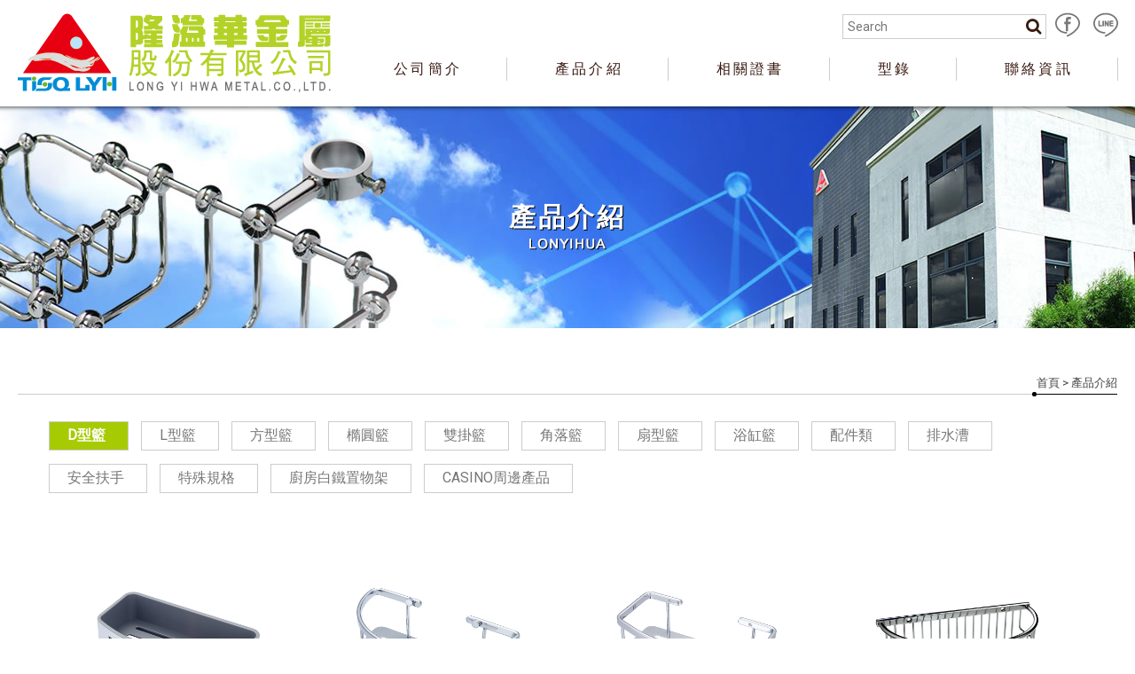

--- FILE ---
content_type: text/html; charset=UTF-8
request_url: https://www.lonyihua.com/products/index.php?group_id=2206&title_id=2806
body_size: 33024
content:
<!DOCTYPE html>
<html lang="en">
<head>
<!-- 行銷 -->
<!--[if lt IE 9]><script src="../js/html5.js"></script><![endif]-->
	<meta charset="UTF-8">
	<meta http-equiv="X-UA-Compatible" content="IE=edge,chrome=1">
	<meta http-equiv="Content-Language" content="zh-Tw">
	<meta http-equiv="Content-Type" content="text/html; charset=utf-8">
	<meta http-equiv="Content-Script-Type" content="text/javascript">
	<meta http-equiv="Content-Style-Type" content="text/css">
	<meta name="viewport" content="width=device-width, initial-scale=1.0">


	<meta property="og:locale" content="zh_TW" />
	<meta property="og:type" content="website" />
	<meta property="og:site_name" content="隆溢華金屬股份有限公司-五金加工廠,彰化五金加工廠,彰化五金製造" />
	<meta property="og:url" content="www.lonyihua.com" />
	<meta property="og:description" content="產品介紹-隆溢華20幾年自家工廠生產直營，主要生產項目包括/金屬/黃銅/304白鐵衛浴產品/五金代工/加工製造/OEM/ODM/銷售/零售/批發等台灣製造，落實 ISO 9001:2015，使品質管理具有一致的規範，我們保證產品的出廠完全來自於本公司，並以最佳專業技術製造生產更具質感及高性能的高優質產品...;" />
	<meta property="og:url" content="www.lonyihua.com" />
	<meta property="og:image" content="" /> 


	<title>產品介紹-隆溢華金屬股份有限公司-五金加工廠,彰化五金加工廠,彰化五金製造</title>
	<meta name="keywords" content="產品介紹-隆溢華金屬股份有限公司-五金加工廠,彰化五金加工廠,彰化五金製造-衛浴五金,五金加工製品,彰化縣衛浴五金,彰化縣五金加工製品,,和美鎮衛浴五金,和美鎮五金加工製品,五金加工,五金加工廠,五金加工製造,彰化五金加工廠,彰化五金製造廠,彰化五金加工製品,和美鎮五金加工廠,和美鎮五金製造廠,和美鎮五金加工製品,五金代工,五金代工廠,五金加工製品彰化五金代工,彰化五金代工廠,彰化五金加工製品,和美鎮五金代工,和美鎮五金代工廠,和美鎮五金加工製品,衛浴五金,彰化衛浴五金,衛浴五金生產,彰化五金生產,五金供應商,彰化五金供應商,五金設計,彰化五金設計,五金開發,彰化五金開發,五金OEM加工,彰化五金OEM加工,五金ODM加工,彰化五金ODM加工,金屬製造,彰化金屬製造,不繡鋼五金製造,彰化不鏽鋼五金製造,銅製工廠,彰化銅製工廠,廚房五金製造,彰化廚房五金製造,304白鐵衛浴代工,彰化304白鐵衛浴代工,衛浴銅製置物架,彰化衛浴銅製置物架,衛浴銅製毛巾架,彰化衛浴銅製毛巾架,衛浴銅製肥皂架,彰化衛浴銅製肥皂架,衛浴銅製浴室配件,彰化衛浴銅製浴室配件,銅製浴室配件,彰化銅製浴室配件,銅製衛浴置物架工廠,彰化銅製衛浴置物架工廠,銅製置物架,彰化銅製置物架,銅製毛巾架,彰化銅製毛巾架,銅製肥皂架,彰化銅製肥皂架,銅製浴室配件,彰化銅製浴室配件,置物籃,彰化置物籃,置衣架,彰化置衣架,毛巾桿,彰化毛巾桿,彰化壁式雙層掛籃,彰化安全扶手五金,彰化排水槽五金,和美鎮衛浴五金,彰化縣衛浴五金,彰化縣五金加工製品,和美鎮衛浴五金,廚房五金產品,Casino周邊金屬用品製造,銅製衛浴置物架工廠,銅製置物架,銅製毛巾架,銅製肥皂架,彰化衛浴五金生產,彰化廚房五金產品,彰化Casino周邊金屬用品製造,彰化長地排五金,彰化方地排五金" />
	<meta name="description" content="產品介紹-隆溢華20幾年自家工廠生產直營，主要生產項目包括/金屬/黃銅/304白鐵衛浴產品/五金代工/加工製造/OEM/ODM/銷售/零售/批發等台灣製造，落實 ISO 9001:2015，使品質管理具有一致的規範，我們保證產品的出廠完全來自於本公司，並以最佳專業技術製造生產更具質感及高性能的高優質產品...;衛浴五金,五金加工製品,彰化縣衛浴五金,彰化縣五金加工製品,,和美鎮衛浴五金,和美鎮五金加工製品,五金加工,五金加工廠,五金加工製造,彰化五金加工廠,彰化五金製造廠,彰化五金加工製品,和美鎮五金加工廠,和美鎮五金製造廠,和美鎮五金加工製品,五金代工,五金代工廠,五金加工製品彰化五金代工,彰化五金代工廠,彰化五金加工製品,和美鎮五金代工,和美鎮五金代工廠,和美鎮五金加工製品,衛浴五金,彰化衛浴五金,衛浴五金生產,彰化五金生產,五金供應商,彰化五金供應商,五金設計,彰化五金設計,五金開發,彰化五金開發,五金OEM加工,彰化五金OEM加工,五金ODM加工,彰化五金ODM加工,金屬製造,彰化金屬製造,不繡鋼五金製造,彰化不鏽鋼五金製造,銅製工廠,彰化銅製工廠,廚房五金製造,彰化廚房五金製造,304白鐵衛浴代工,彰化304白鐵衛浴代工,衛浴銅製置物架,彰化衛浴銅製置物架,衛浴銅製毛巾架,彰化衛浴銅製毛巾架,衛浴銅製肥皂架,彰化衛浴銅製肥皂架,衛浴銅製浴室配件,彰化衛浴銅製浴室配件,銅製浴室配件,彰化銅製浴室配件,銅製衛浴置物架工廠,彰化銅製衛浴置物架工廠,銅製置物架,彰化銅製置物架,銅製毛巾架,彰化銅製毛巾架,銅製肥皂架,彰化銅製肥皂架,銅製浴室配件,彰化銅製浴室配件,置物籃,彰化置物籃,置衣架,彰化置衣架,毛巾桿,彰化毛巾桿,彰化壁式雙層掛籃,彰化安全扶手五金,彰化排水槽五金,和美鎮衛浴五金,彰化縣衛浴五金,彰化縣五金加工製品,和美鎮衛浴五金,廚房五金產品,Casino周邊金屬用品製造,銅製衛浴置物架工廠,銅製置物架,銅製毛巾架,銅製肥皂架,彰化衛浴五金生產,彰化廚房五金產品,彰化Casino周邊金屬用品製造,彰化長地排五金,彰化方地排五金" />
	<link rel="shortcut icon" href="../favicon.ico">
	

<!-- -->
<script type="text/javascript" src="../js/jquery-1.11.3.min.js"></script>
<script type="text/javascript" src="../js/jquery.easing.1.3.js"></script>
<script type="text/javascript" src="../js/jquery.mmenu.all.js"></script>
<script type="text/javascript" src="../include/store.js"></script>

<link href="https://fonts.googleapis.com/css?family=Josefin+Sans:600|Roboto" rel="stylesheet">
<link rel="stylesheet" type="text/css" href="../css/normalize.css" />
<link rel="stylesheet" type="text/css" href="../css/font-awesome.min.css">
<link rel="stylesheet" type="text/css" href="../css/animate.min.css" />
<link rel="stylesheet" type="text/css" href="../css/jquery.mmenu.all.css" />
<link rel="stylesheet" type="text/css" href="../css/menu.css" />
<link rel="stylesheet" type="text/css" href="../css/custom.css" />


<script type="text/javascript">
 jQuery(document).ready(function( $ ) {
    $("#menu").mmenu({
    	"slidingSubmenus": false,
    	"navbars": [
        	{
            "position": "bottom",
            "content": [
				            	"<a class='svg' target='_blank' href='https://www.facebook.com/%E9%9A%86%E6%BA%A2%E8%8F%AF%E9%87%91%E5%B1%AC%E8%82%A1%E4%BB%BD%E6%9C%89%E9%99%90%E5%85%AC%E5%8F%B8-117758709611202/?modal=admin_todo_tour'><object data='http://www.lonyihua.com/images/Mbfacebook_icon.svg' type='image/svg+xml' width='28'></object></a>",                "<a class='svg' target='_blank' href='http://line.naver.jp/ti/p/~lyh047367858'><object data='http://www.lonyihua.com/images/Mbline1.svg' type='image/svg+xml' width='28'></object></a>",                "<a class='svg' href='mailto:lyhg058@gmail.com'><object data='http://www.lonyihua.com/images/Mbmail.svg' type='image/svg+xml' width='28'></object></a>"
            	]
          	}
       ]
    });
 });
</script>					
</head>

<body class="product_page">

<div id="page">
<style>
/*抬頭背景顏色*/
#header {
    background: ;
}

/*抬頭文字顏色*/
#menuTop li a, .search_link a, .topTop a i, .search_txt + .fa, .product-layer-two li a {
	color: ;
}
.search_txt, #menuTop li ul, .product-layer-two li a {
	border: 1px solid ;
}
.footer, #bottom_menu {
    border-top: 1px solid ;
}
.footer_menu {
	border-bottom: 1px solid ;
}
.product-layer-two li a:after {
	border-color: transparent  transparent transparent;
}

/*第一層背景顏色*/
#menuTop li,#bottom_menu, .product-layer-two li li,.product-layer-two li li a {
	background: ;
}
/*第一層文字顏色*/
#menuTop li li a, #bottom_menu li a, .product-layer-two li li a {
	color: ;
}
#bottom_menu {
    border-top: 1px solid ;
}
.product-layer-two li:hover ul {
	border:1px solid ;
	border-top: 2px solid ;	
}
#bottom_menu li {
	border-right: 1px solid ;
}
/*第一層滑過背景顏色*/
#menuTop li li:hover, .product-layer-two li li:hover a,.product-layer-two li li:hover{
	background: #cce93d;
}
/*第一層滑過文字顏色*/
#menuTop li li:hover a, .product-layer-two li li:hover a{
	color: #000000;
}


/*第二層背景顏色*/
.other_subalbum li {
	background: ;
}
/*第二層文字顏色*/
.block {
	background: ;
}
.other_subalbum li {
	border: 1px solid ;
}
.subalbum-menu h2,
.other_subalbum li a,
.product_pic #bx-pager {
	color: ;
}
/*第二層滑過背景顏色*/
.other_subalbum li:hover, .other_subalbum li.active {
	background: ;
}
/*第二層滑過文字顏色*/
.other_subalbum li:hover, .other_subalbum li.active {
    border: 1px solid ;
}
.other_subalbum li:hover a, .other_subalbum li.active a {
    color: ;
}

/*第三層背景顏色*/
.products-list .more {
    border: 1px solid #ADA17E;
    color: ;
}
.animated-arrow {
    background: ;
}
.products-list .price b {
	color: ;
}
/*第三層文字顏色*/
.animated-arrow {
    color: ;
}
.arrow {
	fill: ;
}
/*第三層滑過背景顏色*/
.animated-arrow:hover,
.other_album_choice li,
.products-list a:hover .more {
    background: ;
}
.products-list a:hover .more {
	border-color: ;
}
/*第三層滑過文字顏色*/
.animated-arrow:hover,
.other_album_choice li a,
.products-list a:hover .more {
    color: ;
}
.animated-arrow:hover .arrow {
	fill: ;
}


/*下方區塊背景顏色*/
.footer {
	background: #23262d;
}

/*下方區塊文字顏色*/
.footer_info ul, .footer_info ul li a, .footer_menu li a{
	color: #ffffff;
}

/*內文區塊色*/


</style>  
<header id="header">
	<div class="center">
		<a id="nav-toggle" href="#menu"><span></span></a>
		<a href="https://www.lonyihua.com" class="logo"><h1>隆溢華金屬股份有限公司-五金加工廠,彰化五金加工廠,彰化五金製造</h1> <img src="https://www.mit-machining.com/store_image/N001112/L156817135940.png" alt="隆溢華金屬股份有限公司-五金加工廠,彰化五金加工廠,彰化五金製造"/></a>
				<div class="search_box for_mobile">
		<form method="get" action="https://www.lonyihua.com/products/index.php">
			<input type="text" name="keyword" id="keyword" class="search_txt" value="" placeholder="Search">
			<i class="fa fa-search fa-lg" aria-hidden="true"></i><input type="submit" value="" class="search_btn">
			 </form>
		</div><!--search_box -->
				<!-- menu for mobile -->
		<nav id="menu">
			<ul>
								<li><a href="https://www.lonyihua.com#left_page">公司簡介</a>
								</li>
								<li><a href="https://www.lonyihua.com/products/index.php?title_id=2806#left_page">產品介紹</a>
									<ul>
									
						<li><a href="https://www.lonyihua.com/products/index.php?group_id=2206&title_id=2806#left_page">D型籃</a>
							<ul>
															</ul>
						</li>						
									
						<li><a href="https://www.lonyihua.com/products/index.php?group_id=2207&title_id=2806#left_page">L型籃</a>
							<ul>
															</ul>
						</li>						
									
						<li><a href="https://www.lonyihua.com/products/index.php?group_id=2208&title_id=2806#left_page">方型籃</a>
							<ul>
															</ul>
						</li>						
									
						<li><a href="https://www.lonyihua.com/products/index.php?group_id=2209&title_id=2806#left_page">橢圓籃</a>
							<ul>
															</ul>
						</li>						
									
						<li><a href="https://www.lonyihua.com/products/index.php?group_id=2210&title_id=2806#left_page">雙掛籃</a>
							<ul>
															</ul>
						</li>						
									
						<li><a href="https://www.lonyihua.com/products/index.php?group_id=2211&title_id=2806#left_page">角落籃</a>
							<ul>
															</ul>
						</li>						
									
						<li><a href="https://www.lonyihua.com/products/index.php?group_id=2212&title_id=2806#left_page">扇型籃</a>
							<ul>
															</ul>
						</li>						
									
						<li><a href="https://www.lonyihua.com/products/index.php?group_id=2213&title_id=2806#left_page">浴缸籃</a>
							<ul>
															</ul>
						</li>						
									
						<li><a href="https://www.lonyihua.com/products/index.php?group_id=2214&title_id=2806#left_page">配件類</a>
							<ul>
															</ul>
						</li>						
									
						<li><a href="https://www.lonyihua.com/products/index.php?group_id=2215&title_id=2806#left_page">排水漕</a>
							<ul>
															</ul>
						</li>						
									
						<li><a href="https://www.lonyihua.com/products/index.php?group_id=2216&title_id=2806#left_page">安全扶手</a>
							<ul>
															</ul>
						</li>						
									
						<li><a href="https://www.lonyihua.com/products/index.php?group_id=2217&title_id=2806#left_page">特殊規格</a>
							<ul>
															</ul>
						</li>						
									
						<li><a href="https://www.lonyihua.com/products/index.php?group_id=2218&title_id=2806#left_page">廚房白鐵置物架</a>
							<ul>
															</ul>
						</li>						
									
						<li><a href="https://www.lonyihua.com/products/index.php?group_id=2220&title_id=2806#left_page">CASINO周邊產品</a>
							<ul>
															</ul>
						</li>						
											</ul>
								</li>
								<li><a href="https://www.lonyihua.com/paper/services_index.php?title_id=2807#left_page">相關證書</a>
								</li>
								<li><a href="https://www.lonyihua.com/paper/other_page.php?id=2808#left_page">型錄</a>
								</li>
								<li><a href="https://www.lonyihua.com/paper/contact_index.php?title_id=2809#left_page">聯絡資訊</a>
								</li>
							</ul>
		</nav>

		<!-- menu for pc -->
		<nav id="menuTop">
			<div class="topTop">
				<div class="round_link">
					<a href="https://www.facebook.com/%E9%9A%86%E6%BA%A2%E8%8F%AF%E9%87%91%E5%B1%AC%E8%82%A1%E4%BB%BD%E6%9C%89%E9%99%90%E5%85%AC%E5%8F%B8-117758709611202/?modal=admin_todo_tour" target="_blank" class="svg">
						<object data="https://www.lonyihua.com/images/Wfacebook-sketch.svg" type="image/svg+xml" width="28" height="28" class="White"></object>
						<object data="https://www.lonyihua.com/images/Gfacebook-sketch.svg" type="image/svg+xml" width="28" height="28" class="Gray"></object>
					</a>
															<a href="http://line.naver.jp/ti/p/~lyh047367858" target="_blank" class="svg">
						<object data="https://www.lonyihua.com/images/Wline-sketch.svg" type="image/svg+xml" width="28" height="28" class="White"></object>
						<object data="https://www.lonyihua.com/images/Gline-sketch.svg" type="image/svg+xml" width="28" height="28" class="Gray"></object>
					</a>
									</div><!-- round_link -->
								<div class="search_link">
					 <a href="https://www.lonyihua.com/products/car.php?title_id=2806" class="with_shopping_mode">
						<i class="fa fa-shopping-cart fa-lg" aria-hidden="true"></i>購物車
					</a>
					<a href="https://www.lonyihua.com/paper/remit_index.php" class="with_shopping_mode">
						<i class="fa fa-credit-card fa-lg" aria-hidden="true"></i>匯款通知
					</a>
					<div class="search_box">
						<form method="get" action="https://www.lonyihua.com/products/index.php">
						<input type="text" name="keyword" id="keyword" class="search_txt" value="" placeholder="Search">
						<i class="fa fa-search fa-lg" aria-hidden="true"></i><input type="submit" value="" class="search_btn">
						</form>
					</div><!--search_box -->
				</div><!-- search_link -->
							</div><!-- topTop -->
			<ul>
								<li><a href="https://www.lonyihua.com#left_page" target="_self">公司簡介</a>
									</li>
								<li><a href="https://www.lonyihua.com/products/index.php?title_id=2806#left_page" target="_self">產品介紹</a>
										<ul>
												<li><a href="https://www.lonyihua.com/products/index.php?group_id=2206&title_id=2806#left_page">D型籃</a></li>
						 						<li><a href="https://www.lonyihua.com/products/index.php?group_id=2207&title_id=2806#left_page">L型籃</a></li>
						 						<li><a href="https://www.lonyihua.com/products/index.php?group_id=2208&title_id=2806#left_page">方型籃</a></li>
						 						<li><a href="https://www.lonyihua.com/products/index.php?group_id=2209&title_id=2806#left_page">橢圓籃</a></li>
						 						<li><a href="https://www.lonyihua.com/products/index.php?group_id=2210&title_id=2806#left_page">雙掛籃</a></li>
						 						<li><a href="https://www.lonyihua.com/products/index.php?group_id=2211&title_id=2806#left_page">角落籃</a></li>
						 						<li><a href="https://www.lonyihua.com/products/index.php?group_id=2212&title_id=2806#left_page">扇型籃</a></li>
						 						<li><a href="https://www.lonyihua.com/products/index.php?group_id=2213&title_id=2806#left_page">浴缸籃</a></li>
						 						<li><a href="https://www.lonyihua.com/products/index.php?group_id=2214&title_id=2806#left_page">配件類</a></li>
						 						<li><a href="https://www.lonyihua.com/products/index.php?group_id=2215&title_id=2806#left_page">排水漕</a></li>
						 						<li><a href="https://www.lonyihua.com/products/index.php?group_id=2216&title_id=2806#left_page">安全扶手</a></li>
						 						<li><a href="https://www.lonyihua.com/products/index.php?group_id=2217&title_id=2806#left_page">特殊規格</a></li>
						 						<li><a href="https://www.lonyihua.com/products/index.php?group_id=2218&title_id=2806#left_page">廚房白鐵置物架</a></li>
						 						<li><a href="https://www.lonyihua.com/products/index.php?group_id=2220&title_id=2806#left_page">CASINO周邊產品</a></li>
						 					</ul>
									</li>
								<li><a href="https://www.lonyihua.com/paper/services_index.php?title_id=2807#left_page" target="_self">相關證書</a>
									</li>
								<li><a href="https://www.lonyihua.com/paper/other_page.php?id=2808#left_page" target="_self">型錄</a>
									</li>
								<li><a href="https://www.lonyihua.com/paper/contact_index.php?title_id=2809#left_page" target="_self">聯絡資訊</a>
									</li>
							</ul>
		</nav>
	</div><!-- center -->
</header><a name="left_page"></a>


<div id="content">
	<div class="banner banF">
		<h5>產品介紹</h5>
	</div><!-- banner -->
	<div class="main_part">
		<div class="path">
			<p><a href="../index.php">首頁</a> > 產品介紹</p>
		</div><!-- path -->
		<div class="show_content">

			<ul class="product-layer-two">
		<li class='active'><a href="http://www.lonyihua.com/products/index.php?group_id=2206">D型籃</a>
		<ul>
					</ul>
	</li>
		<li><a href="http://www.lonyihua.com/products/index.php?group_id=2207">L型籃</a>
		<ul>
					</ul>
	</li>
		<li><a href="http://www.lonyihua.com/products/index.php?group_id=2208">方型籃</a>
		<ul>
					</ul>
	</li>
		<li><a href="http://www.lonyihua.com/products/index.php?group_id=2209">橢圓籃</a>
		<ul>
					</ul>
	</li>
		<li><a href="http://www.lonyihua.com/products/index.php?group_id=2210">雙掛籃</a>
		<ul>
					</ul>
	</li>
		<li><a href="http://www.lonyihua.com/products/index.php?group_id=2211">角落籃</a>
		<ul>
					</ul>
	</li>
		<li><a href="http://www.lonyihua.com/products/index.php?group_id=2212">扇型籃</a>
		<ul>
					</ul>
	</li>
		<li><a href="http://www.lonyihua.com/products/index.php?group_id=2213">浴缸籃</a>
		<ul>
					</ul>
	</li>
		<li><a href="http://www.lonyihua.com/products/index.php?group_id=2214">配件類</a>
		<ul>
					</ul>
	</li>
		<li><a href="http://www.lonyihua.com/products/index.php?group_id=2215">排水漕</a>
		<ul>
					</ul>
	</li>
		<li><a href="http://www.lonyihua.com/products/index.php?group_id=2216">安全扶手</a>
		<ul>
					</ul>
	</li>
		<li><a href="http://www.lonyihua.com/products/index.php?group_id=2217">特殊規格</a>
		<ul>
					</ul>
	</li>
		<li><a href="http://www.lonyihua.com/products/index.php?group_id=2218">廚房白鐵置物架</a>
		<ul>
					</ul>
	</li>
		<li><a href="http://www.lonyihua.com/products/index.php?group_id=2220">CASINO周邊產品</a>
		<ul>
					</ul>
	</li>
	</ul>
			<ul class="products-list clearfix">
								<li class="item">
					<a href="info.php?id=20062&title_id=2806#page" title="白鐵D型籃">
						<figure class="pic">
							 <img src="https://www.mit-machining.com/store_image/N001112/E1567071015641.JPG" alt="白鐵D型籃"></figure>
						<div class="name">白鐵D型籃</div>
						 <div class="price">
						<b>$ 0</b>
						</div>
												<div class="more slowAnimation">詳細資料</div>
					</a>
				</li>
								<li class="item">
					<a href="info.php?id=20066&title_id=2806#page" title="白鐵半圓型籃">
						<figure class="pic">
							 <img src="https://www.mit-machining.com/store_image/N001112/E1567071285081.jpg" alt="白鐵半圓型籃"></figure>
						<div class="name">白鐵半圓型籃</div>
						 <div class="price">
						<b>$ 0</b>
						</div>
												<div class="more slowAnimation">詳細資料</div>
					</a>
				</li>
								<li class="item">
					<a href="info.php?id=20197&title_id=2806#page" title="白鐵D型籃">
						<figure class="pic">
							 <img src="https://www.mit-machining.com/store_image/N001112/E1567079898401.JPG" alt="白鐵D型籃"></figure>
						<div class="name">白鐵D型籃</div>
						 <div class="price">
						<b>$ 0</b>
						</div>
												<div class="more slowAnimation">詳細資料</div>
					</a>
				</li>
								<li class="item">
					<a href="info.php?id=20075&title_id=2806#page" title="大半圓型籃(高)">
						<figure class="pic">
							 <img src="https://www.mit-machining.com/store_image/N001112/E1567071922451.jpg" alt="大半圓型籃(高)"></figure>
						<div class="name">大半圓型籃(高)</div>
						 <div class="price">
						<b>$ 0</b>
						</div>
												<div class="more slowAnimation">詳細資料</div>
					</a>
				</li>
								<li class="item">
					<a href="info.php?id=20064&title_id=2806#page" title="大半圓形籃(高)">
						<figure class="pic">
							 <img src="https://www.mit-machining.com/store_image/N001112/E1567071193831.jpg" alt="大半圓形籃(高)"></figure>
						<div class="name">大半圓形籃(高)</div>
						 <div class="price">
						<b>$ 0</b>
						</div>
												<div class="more slowAnimation">詳細資料</div>
					</a>
				</li>
								<li class="item">
					<a href="info.php?id=20071&title_id=2806#page" title="大半圓形籃(低)">
						<figure class="pic">
							 <img src="https://www.mit-machining.com/store_image/N001112/E1567071579591.jpg" alt="大半圓形籃(低)"></figure>
						<div class="name">大半圓形籃(低)</div>
						 <div class="price">
						<b>$ 0</b>
						</div>
												<div class="more slowAnimation">詳細資料</div>
					</a>
				</li>
								<li class="item">
					<a href="info.php?id=20063&title_id=2806#page" title="白鐵雙層D型籃">
						<figure class="pic">
							 <img src="https://www.mit-machining.com/store_image/N001112/E1567071104811.JPG" alt="白鐵雙層D型籃"></figure>
						<div class="name">白鐵雙層D型籃</div>
						 <div class="price">
						<b>$ 0</b>
						</div>
												<div class="more slowAnimation">詳細資料</div>
					</a>
				</li>
								<li class="item">
					<a href="info.php?id=20074&title_id=2806#page" title="雙層D型籃">
						<figure class="pic">
							 <img src="https://www.mit-machining.com/store_image/N001112/E1567071791701.jpg" alt="雙層D型籃"></figure>
						<div class="name">雙層D型籃</div>
						 <div class="price">
						<b>$ 0</b>
						</div>
												<div class="more slowAnimation">詳細資料</div>
					</a>
				</li>
								<li class="item">
					<a href="info.php?id=20076&title_id=2806#page" title="銅珠半圓形籃">
						<figure class="pic">
							 <img src="https://www.mit-machining.com/store_image/N001112/E1567072057401.jpg" alt="銅珠半圓形籃"></figure>
						<div class="name">銅珠半圓形籃</div>
						 <div class="price">
						<b>$ 0</b>
						</div>
												<div class="more slowAnimation">詳細資料</div>
					</a>
				</li>
								<li class="item">
					<a href="info.php?id=20068&title_id=2806#page" title="大D型籃">
						<figure class="pic">
							 <img src="https://www.mit-machining.com/store_image/N001112/E1567071467471.jpg" alt="大D型籃"></figure>
						<div class="name">大D型籃</div>
						 <div class="price">
						<b>$ 0</b>
						</div>
												<div class="more slowAnimation">詳細資料</div>
					</a>
				</li>
								<li class="item">
					<a href="info.php?id=20198&title_id=2806#page" title="D型籃(低)">
						<figure class="pic">
							 <img src="https://www.mit-machining.com/store_image/N001112/E1567079914061.jpg" alt="D型籃(低)"></figure>
						<div class="name">D型籃(低)</div>
						 <div class="price">
						<b>$ 0</b>
						</div>
												<div class="more slowAnimation">詳細資料</div>
					</a>
				</li>
								<li class="item">
					<a href="info.php?id=20073&title_id=2806#page" title="小D型籃">
						<figure class="pic">
							 <img src="https://www.mit-machining.com/store_image/N001112/E1567071729271.jpg" alt="小D型籃"></figure>
						<div class="name">小D型籃</div>
						 <div class="price">
						<b>$ 0</b>
						</div>
												<div class="more slowAnimation">詳細資料</div>
					</a>
				</li>
							</ul>

			<ul class="page">
			 			</ul>
			
		</div><!-- show_content -->
	</div><!-- main_part -->
</div><!-- #content -->

<a id="to_top" class="to_top" href=""><i class='top'></i>PAGE TOP</a>

<!-- ******************************** -->
<!-- 有購物車 加上下方 id#bottom_menu -->
<ul id="bottom_menu" class="clearfix with_shopping_mode">
	<li><a href="" class="to_top"><i class="fa fa-angle-up fa-2x" aria-hidden="true"></i>PAGE TOP</a></li>
	<li><a href="https://www.lonyihua.com"><i class="fa fa-home fa-2x" aria-hidden="true"></i>回首頁</a></li>
	<li><a href="https://www.lonyihua.com/paper/remit_index.php"><i class="fa fa-credit-card fa-2x" aria-hidden="true"></i>匯款通知</a></li>
	<li><a href="https://www.lonyihua.com/products/car.php"><i class="fa fa-shopping-cart fa-2x" aria-hidden="true"></i>購物車(0)</a></li></ul>

<!-- ******************************** -->
<!-- 有購物車 額外加上with_shopping_mode -->
<footer class="footer with_shopping_mode"><!-- 有購物車 加上with_shopping_mode -->
	<div class="center">
		<ul class="box_link">
						<li><a href="https://www.facebook.com/%E9%9A%86%E6%BA%A2%E8%8F%AF%E9%87%91%E5%B1%AC%E8%82%A1%E4%BB%BD%E6%9C%89%E9%99%90%E5%85%AC%E5%8F%B8-117758709611202/?modal=admin_todo_tour" class="svg" target="_blank">
				<object data="https://www.lonyihua.com/images/Bfacebook-symbol.svg" type="image/svg+xml" width="22" height="22" class="Black"></object>
				<object data="https://www.lonyihua.com/images/Gfacebook-symbol.svg" type="image/svg+xml" width="22" height="22" class="Gray"></object>
			</a>
			</li>
									<li><a href="http://line.naver.jp/ti/p/~lyh047367858" class="svg" target="_blank">
				<object data="https://www.lonyihua.com/images/Bline-symbol.svg" type="image/svg+xml" width="40" height="40" class="Black"></object>
				<object data="https://www.lonyihua.com/images/Gline-symbol.svg" type="image/svg+xml" width="40" height="40" class="Gray"></object>
			</a>
			</li>
					</ul>
		<div class="footer_info">	
					
			<div class="footer_logo">
				<a href="https://www.lonyihua.com"><img src="https://www.mit-machining.com/store_image/N001112/L156817135940.png" alt="隆溢華金屬股份有限公司-五金加工廠,彰化五金加工廠,彰化五金製造" /></a>
			</div><!-- footer_logo -->
						<ul>
				<li>電話: 04-7367858</li>                <li>手機: 0932-585379</li>                <li>傳真: 04-7369058</li>				<li>統編: 97253212</li>				<li>信箱: lyhg058@gmail.com</li>				<li>地址: 彰化縣和美鎮北堂路143巷18號</li>			</ul>
		</div><!-- footer_info -->
	</div><!-- center -->
	<style>
.double_key { text-align:center;}
.double_key a { font-size:15px; color:#999; display:inline-block;}
.double_key a:after { content:' , '; font-size:15px; color:#999;}
.double_key a:last-child:after { display:none;}
</style>
<div class="double_key">
<a href="https://www.lonyihua.com/">五金加工</a>
<a href="https://www.lonyihua.com/">五金代工</a>
<a href="https://www.lonyihua.com/products/info.php?id=20151&title_id=2806">五金加工製品</a>
<a href="https://www.lonyihua.com/">五金供應商</a>
<a href="https://www.lonyihua.com/">五金OEM加工</a>
<a href="https://www.lonyihua.com/products/info.php?id=20151&title_id=2806">五金ODM加工</a>
<a href="https://www.lonyihua.com/">不繡鋼五金製造</a>
</div><!--double_key-->

	<ul class="footer_menu">
		<li><a href="https://www.lonyihua.com/index.php">回首頁</a></li>
				<li><a href="https://www.lonyihua.com#left_page">公司簡介</a></li>
				<li><a href="https://www.lonyihua.com/products/index.php?title_id=2806#left_page">產品介紹</a></li>
				<li><a href="https://www.lonyihua.com/paper/services_index.php?title_id=2807#left_page">相關證書</a></li>
				<li><a href="https://www.lonyihua.com/paper/other_page.php?id=2808#left_page">型錄</a></li>
				<li><a href="https://www.lonyihua.com/paper/contact_index.php?title_id=2809#left_page">聯絡資訊</a></li>
			</ul>
	<p class="copy">Designed by <a href="https://www.ykqk.com.tw" target="_blank">揚京快客</a> Copyright © 2026 <a href="https://www.mit-machining.com/web_login/login.php" target="_blank">..</a> <span class="total_view">累積人氣: 419322</span></p>
	<p class="keywords">五金加工,五金加工廠,五金加工製造,彰化五金加工廠,彰化五金製造廠,彰化五金加工製品<span id="show_itemb1" style="display:none">,彰化五金加工製品,和美鎮五金加工廠,和美鎮五金製造廠,和美鎮五金加工製品,五金代工,五金代工廠,五金加工製品彰化五金代工,彰化五金代工廠,彰化五金加工製品,和美鎮五金代工,和美鎮五金代工廠,和美鎮五金加工製品,衛浴五金,彰化衛浴五金,衛浴五金生產,彰化五金生產,五金供應商,彰化五金供應商,五金設計,彰化五金設計,五金開發,彰化五金開發,五金OEM加工,彰化五金OEM加工,五金ODM加工,彰化五金ODM加工,金屬製造,彰化金屬製造,不繡鋼五金製造,彰化不鏽鋼五金製造,銅製工廠,彰化銅製工廠,廚房五金製造,彰化廚房五金製造,304白鐵衛浴代工,彰化304白鐵衛浴代工,衛浴銅製置物架,彰化衛浴銅製置物架,衛浴銅製毛巾架,彰化衛浴銅製毛巾架,衛浴銅製肥皂架,彰化衛浴銅製肥皂架,衛浴銅製浴室配件,彰化衛浴銅製浴室配件,銅製浴室配件,彰化銅製浴室配件,銅製衛浴置物架工廠,彰化銅製衛浴置物架工廠,銅製置物架,彰化銅製置物架,銅製毛巾架,彰化銅製毛巾架,銅製肥皂架,彰化銅製肥皂架,銅製浴室配件,彰化銅製浴室配件,置物籃,彰化置物籃,置衣架,彰化置衣架,毛巾桿,彰化毛巾桿,彰化壁式雙層掛籃,彰化安全扶手五金,彰化排水槽五金,和美鎮衛浴五金,彰化縣衛浴五金,彰化縣五金加工製品,和美鎮衛浴五金,廚房五金產品,Casino周邊金屬用品製造,銅製衛浴置物架工廠,銅製置物架,銅製毛巾架,銅製肥皂架,彰化衛浴五金生產,彰化廚房五金產品,彰化Casino周邊金屬用品製造,彰化長地排五金,彰化方地排五金</span>&nbsp;&nbsp;<span id="NoButtonb1"><input type="button" value="更多" style="width:50px;height:20px;" onclick="MoreItem('yes','b1')"/></span><span id="YesButtonb1" style="display:none"><input type="button" value="隱藏" style="width:50px;height:20px;" onclick="MoreItem('no','b1')"/></span></p>
</footer>			
</div><!-- #page -->
<script src='../js/main.js'></script>
	</body>
</html>

--- FILE ---
content_type: text/css
request_url: https://www.lonyihua.com/css/menu.css
body_size: 55704
content:
@charset "utf-8";
/* CSS Document */

*, *:before, *:after {
    -webkit-box-sizing: border-box;
    -moz-box-sizing: border-box;
    box-sizing: border-box;
}
body{
    font-family:'Roboto','sans-serif','微軟正黑體','Microsoft JhengHei';
    -webkit-text-size-adjust: none;
    -moz-osx-font-smoothing: grayscale;
    -webkit-font-smoothing: antialiased;
}
a {
    color: #444;
    text-decoration: none;
}
a.svg{
  position: relative;
  display: inline-block;
}
a.svg:after {
  content: ""; 
  position: absolute; 
  top: 0; 
  right: 0; 
  bottom: 0; 
  left: 0;
}
ul {
    list-style: none;
    margin: 0;
    padding: 0; 
}
.slowAnimation {
    -webkit-transition: ease .4s;
    -moz-transition: ease .4s;
    -ms-transition: ease .4s;
    -o-transition: ease .4s;
    transition: ease .4s;
}
.star {
    padding: 3px;
    display: inline-block;
    width: 13px;
}
.red { 
    color: #ff4c4c;
}
.center {
    max-width: 1200px;
    width: 100%;
    margin: 0 auto;
}
#content {
    width: 100%;
    /*overflow: hidden;*/
}
#content_main {
    width: 100%;
    overflow: hidden;
    z-index: 60;
    position: relative;
    margin-top: 100vh;
background: -moz-linear-gradient(top, rgba(255,255,255,0.8) 0%, rgba(255,255,255,0.9) 30%, rgba(255,255,255,1) 100%);
background: -webkit-linear-gradient(top, rgba(255,255,255,0.8) 0%,rgba(255,255,255,0.9) 30%,rgba(255,255,255,1) 100%); 
background: linear-gradient(to bottom, rgba(255,255,255,0.8) 0%,rgba(255,255,255,0.9) 30%,rgba(255,255,255,1) 100%); 
filter: progid:DXImageTransform.Microsoft.gradient( startColorstr='#00ffffff', endColorstr='#ffffff',GradientType=0 );
}
.show_content {
    width: 96%;
    margin: auto;
    padding: 50px 10px;
}
.contact_content {
    width: 98%;
    margin: auto;
    padding-top: 50px;
    padding-bottom: 50px;
    padding-left: 300px;
}
.form_content {
    width: 96%;
    max-width: 970px;
    margin: auto;
    padding-top: 50px;
    padding-bottom: 50px;
    font-size: 15px;
    color: #444;
}
.path {
    width: 96%;
    margin: auto;
    font-size: 13px;
    color: #444;
    text-align: right;
    border-bottom: 1px solid #ccc;
}
.path p {
    position: relative;
    width: auto;
    display: inline-block;
    padding-left: 5px;
    line-height: 24px;
    margin-bottom: -1px;
    border-bottom: 1px solid #000;
    max-width: 210px;
}
.path p:after {
    content: '';
    position: absolute;
    display: block;
    width: 5px;
    height: 5px;
    background: #000;
    border-radius: 5px;
    left: 0;
    bottom: -3px;
}
.page {
    margin: 40px;
    font-size: 16px;
    color: #545454;
    text-align: center;
}
.page li {
    display: inline-block;
    margin: 5px;
}
.page li a {
    display: block;
    width: 25px;
    height: 25px;
    line-height: 25px;
}
.page li:hover a {
    opacity: 0.9;
}
.page li.prev a {
    background: url(../left_btn.png) center center no-repeat;
}
.page li.next a {
    background: url(../right_btn.png) center center no-repeat;
}


#page #menu, #nav-toggle, .search_box.for_mobile {
    display: none;
}
.pageIndex #header {
    position: fixed;
}
#header {
    background: #fff;
    font-size: 16px;
    padding: 25px 0;
    height: 150px;
    width: 100%;
    top: 0;
    z-index: 9999;
}
#header .logo {
    display: block;
    float: left;
    position: relative;
    z-index: 99;
}
#header .logo h1 {
    text-indent: -9999px;
    height: 1px;
    line-height: 1px;
    margin: 0;
    overflow: hidden;
}
#menuTop {
    width: 100%;
    padding-left: 230px; /*目前logo寬210px 加上距離20px */
    text-align: right;
}
#menuTop ul {
    position: relative;
    margin-top: 25px;
}
#menuTop ul:before {
    content: '';
    border-top: 1px solid #ddd;
    position: absolute;
    right: 0;
    top: 0;
    max-width: 880px;
    width: 100%; 
}
#menuTop li {
    display: inline-block;
    position: relative;
    margin-top: 5px;
    background: transparent;
}
#menuTop li a {
    display: block;
    padding: 15px;
    line-height: 26px;
    color: #391911;
}
#menuTop li ul {
    display: none;
    position: absolute;
    border: 1px solid #391911;
    background-color: #fff;
    left: -30%;
    right: -30%;
    width: auto;
    margin-top: 0;
    z-index: 51;
}
#menuTop li li {
    display: block;
    width: 100%;
    margin-top: 0;
}
#menuTop li li:first-child {
    padding-top: 5px;
}
#menuTop li li a {
    padding: 5px;
    font-size: 15px;
    text-align: center;
}
#menuTop li:hover ul {
    display: inline;
}
.topTop {
    font-size: 14px;
    color: #391911;
    letter-spacing: 0.1em;
    line-height: 30px;
    position: relative;
}
.search_link a {
    display: none;
    margin-right: 30px;
    color: #391911;
}
.topTop a i {
    padding-right: 5px;
    color: #391911;;
}
.search_box {
    display: inline-block;
    width: 230px;
    height: 30px;
    vertical-align: middle;
    position: relative;
}
.search_txt {
    width: 100%;
    border: 1px solid #391b11;
    padding: 5px;
}
.search_btn {
    width: 28px;
    height: 28px;
    position: absolute;
    right: 0;
    top: 0;
    padding: 5px;
    margin: 1px;
    background: none; 
}
.search_txt + .fa {
    position: absolute;
    right: 5px;
    top: 8px;
    color: #391b11;
}
.round_link {
    display :block;
    float: right;
    line-height: 0;
}
.round_link a {
    margin: 0 0 0 10px;
    vertical-align: middle;
    display: inline-block;
}
.round_link a .White {
    display: none;
}
.footer {
    padding: 50px 0 20px;
    font-size: 14px;
    background: #fff;
    position: relative;
    border-top: 1px solid #6B7079;
	z-index:99;
}
.footer_info {
    padding-left: 300px;
    padding-right: 60px;
}
.box_link {
    float: right;
}
.box_link li a {
    width: 50px;
    height: 50px;
    line-height: 50px;
    text-align: center;
    vertical-align: middle;
    display: block;
    margin-top: -1px;
    border: 1px solid #d6d6d6;
}
.box_link li a object {
    vertical-align: middle;
}
.box_link li a object.Black {
    display: inline-block;
}
.box_link li a object.Gray {   
    display: none;
}
.footer_logo {
    display: inline-block;
    width: 295px;
    vertical-align: top;
    margin-left: -300px;
}
.footer_info ul {
    vertical-align: top;
    letter-spacing: 0.3em;
    color: #797979;
    display: inline-block;
    width: 100%;
    line-height: 22px;
}
.footer_info li {
    margin-top: 5px;
}
.add_blank {
    display: inline-block;
    width: 52px;
}
.footer_menu {
    padding: 20px 5px 10px;
    display: block;
    text-align: center;
    width: 100%;
    border-bottom: 1px solid #6B7079;
}
.footer_menu li {
    display: inline-block;
    padding: 10px;
}
.footer_menu li a {
    font-size: 14px;
    line-height: 26px;
    color: #878787;
}
.copy {
    text-align: center;
    padding: 10px 0;
    line-height: 120%;
}
.total_view {}
#to_top {
    width: 70px;
    height: 70px;
    padding-top: 20px;
    font-size: 12px;
    color: #111;
    text-align: center;
    text-decoration: none;
    position: fixed;
    bottom: 0;
    left: 0;
    display: none;
    z-index: 99;
    background: #fff;
    box-shadow: 0px 0px 10px rgba(0, 0, 0, 0.3);
}
#to_top i {
    position: relative;
    display: block;
    margin: auto;
    backface-visibility: hidden;
}
#to_top i:before,
#to_top i:after {
    content: "";
    display: block;
    position: absolute;
    border-radius: 100px;
    background: #111;
    transition: all 100ms ease-in-out;
}
#to_top i:before {
    transform: rotate(-40deg);
}
#to_top i:after {
    transform: rotate(40deg);
}
#to_top i.top {
    width: 20px;
    height: 25px;
}
#to_top i.top:before, #to_top i.top:after {
    height: 15px;
    width: 1px;
    top: 0;
    left: 50%;
}
#to_top i.top:before, #to_top i.top:after {
    transform-origin: 50% 0%;
}
#bottom_menu {
    display: none;
}
.keywords {
    width: 100%;
    display: block;
    height: 2px;
    overflow: hidden;
    color: #072457;
    text-indent: 100%;
    white-space: nowrap;
    -webkit-text-size-adjust: none;
    position: absolute;
    bottom: 0;
}

/*  首頁  */
.news_part {
    width: 100%;
    max-width: 1200px;
    margin: auto;
    padding-left: 250px;
    padding-top: 50px;
    padding-bottom: 50px;
}
.title_box {
    font-family: 'Josefin Sans','sans-serif','微軟正黑體';
    font-size: 24px;
    color: #212121;
    text-align: center;
    display: inline-block;
    vertical-align: top;
    width: 245px;
}
.news_part .title_box {
    margin-left: -250px;
    padding: 15px 0;
}
.title_box span {
    font-family: 'sans-serif','微軟正黑體';
    font-size: 20px;
    color: #202020;
}
.news_list {
    display: inline-block;
    vertical-align: top;
    width: 100%;
}
.news_list ul li {
    letter-spacing: 1px;
    padding: 15px 0;
    display: block;
    text-overflow: ellipsis;
    overflow: hidden;
    white-space: nowrap;
}
.news_list ul li span {
    font-size: 15px;
    color: #a6a6a6;
    width: 150px;
    padding-left: 15px;
    display: inline-block;
}
.news_list ul li:hover {
    box-shadow: 0px 0px 10px rgba(0,0,0,0.3);
}
.pageIndex .main_part {
    border-top: 1px solid #ccc;
}
.main_part {
    width: 100%;
    max-width: 1200px;
    margin: auto;
    padding: 50px 20px;
}
.products-list .title_box {
    width: 100%;
}
.products-list .item {
    width: 25%;
    float: left;
    padding: 0 10px;
    margin-top: 45px;
    margin-bottom: 30px;
}
.products-list .item a {
    display: block;
    max-width: 210px;
    margin: 0 auto;
    position: relative;
}
.products-list .pic {
    display: block;
    position: relative;
    height: 210px;
    overflow: hidden;
    text-align: center;
}
.products-list .pic  img {
    max-width: 100%;
    max-height: 210px;
    height: auto !important;
    display: inline-block;
}
.products-list .name {
    font-size: 15px;
    color: #444;
    letter-spacing: 1px;
    margin-top: 15px;
    line-height: 1.5;
    display: -webkit-box;
    -webkit-line-clamp: 2;
    -webkit-box-orient: vertical;
    overflow: hidden;
    height: 44px;
}
.products-list .price * {
    display: inline-block;
    margin: 15px 5px;
}
.products-list .price b {
    color: #ADA17E;
    font-size: 16px;
}
.products-list .more {
    border: 1px solid #ADA17E;
    color: #ADA17E;
    font-size: 16px;
    font-weight: bold;
    line-height: 32px;
    text-align: center;
}
.item.show:nth-child(odd) a {
    animation-name: zoomIn;
    animation-duration: 2s;
    animation-delay: 0.2s;
}
.item.show:nth-child(even) a {
    animation-name: zoomIn;
    animation-duration: 2s;
    animation-delay: 0.2s;
}

/* other pages */
.banA {background-image: url(../images/smallBanner1.png);}
.banB {background-image: url(../images/smallBanner2.png);}
.banC {background-image: url(../images/smallBanner3.png);}
.banD {background-image: url(../images/smallBanner4.png);}
.banE {background-image: url(../images/smallBanner5.png);}
.banF {background-image: url(../images/smallBanner6.png);}
.banner {
    font-size: 40px;
    padding: 50px 0;
    background-position: left bottom;
    text-align: center;
    line-height: 100px;
-moz-box-shadow:1px 1px 3px 2px rgba(20%,20%,40%,0.5) inset;
-webkit-box-shadow:1px 1px 3px 2px rgba(20%,20%,40%,0.5) inset;
box-shadow:1px 1px 3px 2px rgba(20%,20%,40%,0.5) inset;
}

/* products */
.product-layer-two {
    margin: 20px 0;
}
.product-layer-two li {
    display: inline-block;
    margin: 5px 10px 0px 0;
    padding: 5px 0;
    position: relative;
}
.product-layer-two li a {
    position: relative;
    border: 1px solid #391911;
    background: #fff;
    padding: 5px 25px 5px 20px;
    display: block;
    font-size: 16px;
    color: #391911;
}
.product-layer-two li.active a {
    font-weight: bold;
}
.product-layer-two li.active li a {
    font-weight: normal;
}
.product-layer-two li a:after {
    position: absolute;
    content: '';
    display: block;
    right: 0;
    top: 0; 
    width: 0;
    height: 0;
    border-style: solid;
    border-width: 0 20px 15px 0;
    border-color: transparent #391911 transparent transparent;
}
.product-layer-two li ul {
    position: absolute;
    z-index: 100;
    top: 100%;
    width: 110%;
    border-radius: 3px;
    margin-left: -5%;
    margin-top: -3px;
}
.product-layer-two li li {
    display: none;
    background: #fff;
    margin: 0;
}
.product-layer-two li li a {  
    background: #fff;  
    border: none;
    font-size: 14px;
    padding: 4px 8px;
}
.product-layer-two li:hover ul {
    border: 2px solid #391911;
}
.product-layer-two li:hover li {
    display: block;   
}
.product-layer-two li li a:after {
    display: none;
}

.product-wrapper {
    margin: 0 auto;
    position: relative;
}
.fixedsticky {
    top: 0;
}
.mobile_product_name {
    display: none;
    margin-bottom: 20px;
}
.product_main {
    padding: 30px 1em 30px 0;
    display: inline-block;
    width: 72%;
    vertical-align: top;
}
.sidebarBtn {
    margin-top: 60px;
    padding: 1.6em 10px;
    display: inline-block;
    width: 28%;
    vertical-align: top;
    box-shadow: 0px 0px 10px rgba(0,0,0,0.3);
}
.sidebarBtn h2 {    
    color: #111;
    font-size: 24px;
}
.sidebarBtn .price {
    color: #f8b71f;
    font-size: 22px;
    font-weight: bold;
    padding: 10px 0;
    border-bottom: 3px solid #e6e6e6;
    letter-spacing: 1px;
}
.sidebarBtn .price span {
    font-size: 16px;
}
.product_info {
    margin: 20px 0;
}
.product_info li {
    padding-left: 90px;
    margin: 10px 0;
}
.product_info li span {
    display: inline-block;
    vertical-align: top;
    width: 85px;
    margin-left: -90px;
    font-size: 14px;
    color: #999;
}
.product_info li .txt_box {
    display: inline-block;
    vertical-align: top;
    color: #268cdf;
}
fieldset {
    border: none;
    padding: 0;
    margin: 0;
}
.radio-inline__input {
    clip: rect(1px, 1px, 1px, 1px);
    position: absolute !important;
}
.radio-inline__label {
    display: inline-block;
    padding: 2px 8px;
    margin: 2px 5px 2px 0;
    border-radius: 1px;
    transition: all .2s;
    color: #444;
    border: 1px solid #ccc;
}
.radio-inline__input:checked + .radio-inline__label {
    background: #fff;
    border: 1px solid #000;
}
.amountNum {
    width: 45px;
    height: 28px;
    border: 1px solid #ccc;
    line-height: 28px;
    margin-left: 4px;
    color: #444;
    padding-left: 5px;
}
.action-button {
    width: 100%;
    border-radius: 5px;
    background: #f8b71f;
    color: #fff;
    text-align: center;
    line-height: 50px;
}
.action-button:hover {
    background: #2cc7d7;
}
.toShare {
    border-top: 1px solid #e6e6e6;
    font-size: 12px;
    color: #888;
    margin-top: 20px;
    padding-top: 20px;
}
.toShare a {
    display: inline-block;
    margin-left: 10px;
}
.product_pic {
    padding-bottom: 20px;
    padding-left: 125px;
    position: relative;
}
.product_pic #bx-pager {
    display: inline-block;
    vertical-align: top;
    width: 120px;
    margin-left: -125px;
    padding: 0 10px;
    font-size: 12px;
    color:#391911;

    position: absolute;
    top: 0;
}
.product_pic #bx-pager .block {
    margin-left: 3px;
    margin-top: 10px;
    margin-bottom: 10px;
}
.product_pic #bx-pager a {
    display: block;
    float: left;
    width: 70px;
    height: 70px;
    margin: 2px;
    border: 1px solid #e9e9e9;
}
.product_pic #bx-pager a img {
    width: 100%;
}
.product_pic .bx-wrapper {
    display: inline-block;
    vertical-align: top;
    width: 100%;
    max-width: 500px;
    margin: 30px 0 30px;
    padding: 0 10px;
}
.product_pic .bx-wrapper .bx-viewport {
    max-width: 500px;
}

.accordion {
    margin: 1rem 0;
    padding: 0;
    list-style: none;
    border-top: 1px solid #e5e5e5;
}
.accordion-item {
    border-bottom: 1px solid #e5e5e5;
}
.accordion-thumb {
    margin: 0;
    padding: .8rem 0;
    cursor: pointer;
    font-weight: normal;
    position: relative;
    font-size: 18px;
}
.accordion-thumb::before {
    position: absolute;
    right: 0;
    content: '';
    display: inline-block;
    height: 7px;
    width: 7px;
    margin-right: 1rem;
    margin-top: .5rem;
    vertical-align: middle;
    border-right: 1px solid;
    border-bottom: 1px solid;
    -webkit-transform: rotate(-45deg);
          transform: rotate(-45deg);
    -webkit-transition: -webkit-transform .2s ease-out;
    transition: -webkit-transform .2s ease-out;
    transition: transform .2s ease-out;
    transition: transform .2s ease-out, -webkit-transform .2s ease-out;
}
.accordion-panel {
    margin: 0;
    padding-bottom: .8rem;
    display: none;
}
.accordion-item.is-active .accordion-thumb::before {
    -webkit-transform: rotate(45deg);
          transform: rotate(45deg);
}
.accordion-panel img {
    max-width: 100%;
}
.qalist {
    border: 1px solid #f5f5f5;
    width: 94%;
    margin: 20px auto;
    background: #fafafa;
}
.qalist .infomation-left {
    width: 25%;
    float: left;
    font-size: 13px;
    color: #666;
    padding: 15px 10px;
    border: 1px solid #f5f5f5;
    border-bottom: none;
    margin: -1px 0 0 -1px;
    line-height: 18px;
}
.qalist .infomation-left span {
    color: #b9b9b9;
    display: block;
}
.qalist .infomation-right {
    width: 75%;
    float: left;
    background: #fff;
    font-size: 15px;
    color: #444;    
    border-bottom: 1px solid #f5f5f5;
}
.quest, .answer {
    position: relative;
    padding-left: 40px;
    margin: 15px;
}
.quest:before, .answer:before {
    position: absolute;
    display: block;
    width: 40px;
    height: 100%;
    left: 0;
    font-family: 'Josefin Sans','sans-serif','微軟正黑體';
    padding:5px;
}
.quest:before {content:'Q';color: #ada17e;}
.answer:before {content:'A';color: #cc0000;}
.qaform {
    width: 94%;
    margin: 20px auto;
    font-size: 15px;
    color: #545454;
    line-height: 26px;
}
.half_box {
    width: 50%;
    float: left;
    padding-right: 10%;
}
.half_box li {
    margin: 10px 0;
}
.half_box li.btn_blankTop {
    margin-top: 120px;
}
.breakF {
    border: 1px solid #ddd;
    display: block;
    width: 100%;
    padding: 5px;
}
.productBtn {
    width: 100%;
    line-height: 50px;
    font-size: 15px;
    padding-left: 15%;
    background-repeat: no-repeat;
    border: none;
    margin-top: 10px;
    text-align: left;
}
.lastaction {
    color: #aaa;
    background-color: #e8e4d8;
    background-image: url(../images/last_AC.png);
    background-position: right top;
}
.nextaction {
    color: #fff;
    background-color: #ada17e;
    background-image: url(../images/next_AC.png);
    background-position: right bottom;
}
.lastPage {
    font-size: 16px;
    color: #fff;
    background: #ADA17E;
    padding: 10px 20px;
    display: block;
    margin: 40px auto;
    width: 130px;
    text-align: center;
}
.stepImg {
    display: block;
    margin: 40px auto;
    max-width: 500px;
    width: 98%;
}
.stepImg span {
    font-size: 15px;
    display: inline-block;
    text-align: center;
    color: #bfcbd8;
    width: 33.3%;
}
.stepImg span.active {
    color: #f8b71f;
    font-style: italic;
}
.stepImg span.one {
    text-align: left;
}
.stepImg span.three {
    text-align: right;
}
.stepImg img {
    display: block;
    margin: auto;
    max-width: 100%;
}
.shopping-cart {
    width: 100%;
    margin: 15px auto;
    padding: 0;
    width: 100%;
    overflow: hidden;
    font-size: 16px;
}
.shopping-cart.check {
    margin: 10px auto;
}
.shopping-cart .cart_head {
    background: #4d4d4d;
    color: #fff;
}
.shopping-cart .row {
    position: relative;
    height: auto;
    margin: 25px 0;
    clear: both;
}
.shopping-cart.check .row {
    margin-top: 0;
}
.shopping-cart .cart_content .row {
    border-top: 1px solid #ccc;
    border-bottom: 1px solid #ccc;
}
.shopping-cart .cell {
    padding: 10px;
    text-align: center;
    width: 20%;
    float: left;
    vertical-align: top;
    font-size: 16px;
    letter-spacing: 1px;
    padding: 5px;
} 
.shopping-cart .cell.product_name {
    width: 44%;
    text-align: left;
    padding-left: 90px;
    position: relative;
    min-height: 76px;
    font-weight: bold;
}
.shopping-cart.check .cell {
    width: 25%;
}
.shopping-cart.check .cell.product_name {
    width: 42%;
}
.shopping-cart .cell.product_name span {
    font-size: 15px;
    font-weight: normal;
    display: block;
    color: #444;
    margin-top: 5px;
}
.shopping-cart .cell.amount {
    width: 8%;
}
.shopping-cart .cart_head .cell.product_name {
    min-height: initial;
}
.small_pic {
    position: absolute;
    width: 75px;
    height: 75px;
    top: 0;
    margin-left:-90px;
    display: inline-block;
    vertical-align: top;
    overflow: hidden;
}
.small_pic img {
    max-width: 100%;
}
.payment {
    margin: 30px;
    float: left;
}
.payment li {
    margin: 15px;
}
.total_amount {
    width: 350px;
    margin-top: 30px;
    margin-left: auto;
    margin-right: 5px;

    color: #444;
}
.total_amount ul {
    border: 1px solid #ddd;
    position: relative;
    padding: 20px;
    margin-bottom: 30px; 
}
.total_amount ul:after {
    display: block;
    position: absolute;
    content: '';
    width: 100%;
    height: 100%;
    top: 5px;
    right: -5px;
    border-right: 1px dashed #ddd;
    border-bottom: 1px dashed #ddd; 
}
.total_amount li {
    margin: 10px 0;
}
.total_amount li span {
    float: right;
}
.total_amount .rewrite_simple, .total_amount .send_simple {
    width: 150px;
    margin-right: 0; 
}
.total_amount .send_simple {
    float: right;
}
.car_page .list_before.account:before {
    content: '';
    position: absolute;
    width: 45px;
    height: 1px;
    background: #444;
    bottom: -30px;
}
.car_page .list_before.info:before {
    display: none;
}
.car_page .list_before li.btn {
    padding: 0;
    padding-top: 20px;
}
.declaration {
    background: #eee;
    line-height: 40px;
    padding: 5px 15px;
}

.notetext {
    margin: 20px 0 40px;
    padding: 0 20px;
    color: #444;
    line-height: 30px;
}



/* workshow */
.lb-data .lb-caption {
    font-weight: normal;
}
.subalbum-menu {
    margin: 30px 0;
    padding: 0 15px;
}
.subalbum-menu h2 {
    font-size: 20px;
    color: #391911;
    display: inline-block;
    vertical-align: middle;
    float: left;
}
.block {
    display: inline-block;
    width: 6px;
    height: 6px;
    margin: 0 10px;
    background: #391911;
    vertical-align: middle;
}
.other_subalbum {
    display: block;
    font-size: 16px;
    vertical-align: top;
    padding-left: 4px;
    overflow: hidden;
}
.other_subalbum li {
    display: inline-block;
    margin-right: 10px;
    margin-bottom: 10px;
    border: 1px solid #391911;
    background: #fff;
    letter-spacing: 2px;
}
.other_subalbum li a {
    display: block;
    font-size: 16px;
    color: #391911;
    padding: 5px 10px;
}
.other_subalbum li.active {
    border: 1px solid #F8B720;
    font-weight: bold;
    background: #fff;
}
.other_subalbum li.active a {
    color: #F8B720;
    padding: 4px 9px;
}
.other_album {
    position: relative;
}
.other_album:before {
    display: block;
    position: absolute;
    content: '';
    width: 100%;
    height: 1px;
    background: #ccc;
    top: 10px;
}
.album_fixed_title {
    font-size: 20px;
    color: #666;
    margin-top: -15px;
    padding-right: 30px;
    display: inline-block;
    position: relative;
    background: #fff;
}
.album_fixed_title embed {
    vertical-align: middle;
    margin-right: 10px;
}
.other_album_choice {
    margin: 30px 0;
}
.other_album_choice li {
    margin-top: 15px;
    margin-bottom: 5px;
    margin-right: 10px;
    background: #ADA17E;
    font-size: 15px;
    display: inline-block;
    border-radius: 18px;
    padding: 7px 20px;
}
.other_album_choice li a {
    color: #fff;
}
.other_album_choice li .fa {
    height: 14px;
    overflow: hidden;
    margin-left: 10px;
    margin-right: 10px;
    vertical-align: top;
}


.pic-list .item {
    width: 25%;
    float: left;
    padding: 0 10px;
    margin-top: 10px;
    margin-bottom: 40px;
}
.pic-list .item a {
    display: block;
    max-width: 320px;
    margin: 0 auto;
}
.pic-list .show_pic {
    display: block;
    height: 250px;
    overflow: hidden;
    text-align: center;
}
.pic-list .show_pic img {
    max-width: 100%;
    max-height: 250px;
    height: auto!important;
    display: inline-block;
}


.show-list .item {
    width: 29.3%;
    float: left;
    padding: 0 10px;
    margin-right: 2%;
    margin-left: 2%;
    margin-top: 45px;
    margin-bottom: 40px;
}
.show-list .item a {
    display: block;
    max-width: 320px;
    margin: 0 auto;
    position: relative;
}
.show-list .show_pic {
    display: block;
    position: relative;
    height: 230px;
    border-radius: 4px;
    border: 1px solid #C2C2C2;
    overflow: hidden;
    text-align: center;
}
.show-list .show_pic img {
    max-width: 100%;
    max-height: 230px;
    height: auto !important;
    display: inline-block;
}
.show-list .show_name {
    font-size: 20px;
    color: #111;
    letter-spacing: 0.15em;
    line-height: 1.5;
    margin-top: 20px;
    display: -webkit-box;
    -webkit-line-clamp: 2;
    -webkit-box-orient: vertical;
    overflow: hidden;
    height: 62px;
}
.show-list .item:hover .show_name {
    color: #f8b720;
}
.overlay {
    position: absolute;
    content: '';
    width: 100%;
    height: 100%;
    display: block;
    background: rgba(0,0,0,.3);
    left: 0;
    top: 0;
    opacity: 0;
    -webkit-transform: scale(0);
    transform: scale(0);
    transition: all .4s 100ms cubic-bezier(.42,0,.58,1);
}
.show-list .item:hover .overlay{
    opacity: 1;
    -webkit-transform:  scale(1);
    transform: scale(1);
}


/* dropdown page */
.promotion_title {
    font-size: 13px;
    color: #666;
    border-bottom: 1px solid #ADA17E;
}
.promotion_title span {
    font-size: 13px;
    color: #666;
}
.time {
    letter-spacing: 0.25em;
    font-size: 24px;
    color: #666;
}
.promotion_title h2 {
    font-size: 24px;
    color: #101010;
    font-weight: normal;
    border-bottom: 2px solid #ADA17E;
    padding-bottom: 5px;
    margin-bottom: 1px;
}
.other_promotion li {
    width: 30.3%;
    float: left;
    padding: 5px 15px;
    margin: 20px 1.5%;
    border-top: 1px solid #e5e5e5;
    font-size: 13px;
    line-height: 20px;
    color: #666;
}
.other_promotion .pmtTime {
    font-size: 22px;
    margin: 10px 0;
}
.other_promotion .pmtTime span {
    float: right;
    font-size: 13px;
}
.other_promotion .pmtTitle h3{
    font-size: 16px;
    color: #444;
    margin-top: 20px;
    line-height: 1.5;
    display: -webkit-box;
    -webkit-line-clamp: 2;
    -webkit-box-orient: vertical;
    overflow: hidden;
    height: 45px;
    font-weight: normal;
}
.other_promotion li:hover {
    border-top: 1px solid #111;
}
.other_promotion li:hover h3 {
    text-decoration: underline;
    font-weight: bold;
}
.edit {
    width: 96%;
    margin: 0 auto;
    padding: 20px 0;
}


/* contact */
.information_left, .information_right {
    display: inline-block;
    vertical-align: top;
    padding: 0 10px;
}
.contact_content .information_left {
    width: 295px;
    margin-left: -300px;
}
.contact_content .information_right {
    width: 100%;
    padding-left: 15%;
}
.blank_letter {
    font-family: 'Josefin Sans','sans-serif','微軟正黑體';
    padding-left: 60px;

    padding-top: 30px;
    font-size: 26px;
    color: #101010;
    background-position: left bottom;
    background-repeat: no-repeat;
}
.blank_letter.i {
    background-image: url(../images/contact_i.png);  
}
.blank_letter.f {
    background-image: url(../images/contact_f.png);  
}
.list_before {
    margin-top: 30px;
    margin-bottom: 20px;
    font-size: 15px;
    color: #444;
    display: block;
    width: 100%;
    position: relative;
}
.list_before li {
    margin: 5px 0;
    position: relative;
    line-height: 1.5;
}
.list_before.info li{
    padding-left: 32px
}
.list_before.account li{
    padding-left: 65px
}
.list_before li.btn {
    padding: 0;
    padding-bottom: 30px;
}
.list_before li.btn .animated-arrow {
    margin: 30px 0;
    width: 100%; 
}
.list_before.info:before {
    content: '';
    position: absolute;
    width: 45px;
    height: 1px;
    background: #444;
    bottom: 0;
}
.TEL:before, .ADD:before {
    position: absolute;
    display: block;
    width: 35px;
    left: 0;
    font-size: 14px;
    font-weight: bold;
    letter-spacing: -1px;
}
.TEL:before {content: "TEL";}
.ADD:before {content: "ADD";}
.ACCN1:before, .ACCN2:before, .ACCN3:before, .ACCN4:before {
    position: absolute;
    display: block;
    width: 60px;
    left: 0;
    font-size: 14px;
    font-weight: bold;
}
.ACCN1:before {content: "戶名";}
.ACCN2:before {content: "銀行名稱";}
.ACCN3:before {content: "銀行代碼";}
.ACCN4:before {content: "銀行帳號";}


/*--------聯絡我們表單 ----------*/
.note {
    font-size: 13px;
    text-align: right;
}
.contact_form {
    margin-top: 30px;
    margin-bottom: 20px; 
    font-size: 15px;
    color: #444;
}
.contact_form li {
    display: block;
    padding-top: 10px;
    padding-bottom: 10px;
    padding-left: 90px;
    border-bottom: 1px solid #C2BCB4;
}
.contact_form li.last {
    border: none;
    text-align: right;
    margin-top: 30px;
    padding-left: 0;
}
.contact_form li .form__label {
    display: inline-block;
    width: 85px;
    text-align: right;
    margin-left: -90px;
    padding-right: 10px;
    vertical-align: top;
}
.contact_form li .form__insert {
    display: inline-block;
    width: 100%;
    vertical-align: top;
}
/*--------匯款通知表單----------*/
.formbox_form {
    margin-top: 30px;
    margin-bottom: 30px;
    color: #444;
    font-size: 15px;
    line-height: 1.5;
}
.formbox_form li {
    display: block;
    padding-top: 10px;
    padding-bottom: 10px;
    padding-left: 150px;
}
.formbox_form li.last {
    margin-top: 30px;
}
.formbox_form li .form__label {
    display: inline-block;
    width: 125px;
    text-align: left;
    margin-left: -130px;
    vertical-align: top;
}
.formbox_form li .form__insert {
    display: inline-block;
    width: 100%;
    vertical-align: top;
}
/*--------sms inquiry 表單-------*/
.form_formonly li {
    display: block;
    padding-top: 10px;
    padding-bottom: 10px;
    padding-left: 160px;
    border-bottom: 1px solid #C2BCB4;
}
.form_formonly li.last {
    border: none;
    text-align: right;
    margin-top: 30px;
    padding-left: 0;
}
.form_formonly li .form__label {
    display: inline-block;
    width: 145px;
    text-align: right;
    padding-right: 15px;
    margin-left: -150px;
    vertical-align: top;
}
.form_formonly li .form__insert {
    display: inline-block;
    width: 100%;
    vertical-align: top;
}
.form_description {    
    margin: 25px auto;
    width: 92%;
    font-size: 14px;
    color: #777263;
    letter-spacing: 2px;
}

/* checkbox radio  樣式 */
.form label {
    display: block;
    position: relative;
    float: left;
    width: auto;
    margin-right: 20px;
    /*margin-left: 20px;*/
    margin-bottom: 5px;
    color: #858585;
}
.form label .inputbox {
    width: 16px;
    height: 16px;
    position: relative;
    margin-right: 4px;
    -webkit-appearance: none;
    background-repeat: no-repeat;
    background-color: transparent;
    top: 3px;
    outline: none;
    display: inline-block;
    border: 0;
}
.form label.Bigcheck {
    float: none;
    display: inline-block;
    color: #4c4c4c;
    font-size: 15px;
    margin-left: 20px;
    top: 5px;
}
.form label .inputbox.Big {
    width: 22px;
    height: 22px;
}
.form label.circle .inputbox {
    background-image: url(../images/circle.png);
}
.form label.circle input:checked {
    background-image: url(../images/circle_ok.png);
}
.form label.check .inputbox {
    background-image: url(../images/check.png);
}
.form label.check input:checked {
    background-image: url(../images/check_ok.png);
}
.form label.Bigcheck .inputbox {
    background-image: url(../images/big_check.png);
}
.form label.Bigcheck input:checked {
    background-image: url(../images/big_check_ok.png);
}
.form select {
    -webkit-appearance: button;
    background-color: #EDEDED;
    background-image: url(../images/select_arrow.png);
    background-position: right center;
    background-repeat: no-repeat;
    vertical-align: middle;
    border: 1px solid #C2BCB4;
    color: #666;
    overflow: hidden;
    margin-right: 10px;
    margin-bottom: 5px;   
    padding: 3px 26px 3px 3px;
    text-overflow: ellipsis;
    white-space: nowrap;
}



/* input 樣式 */
.noborder {
    border: none;
    width: 100%;
    padding: 5px 0;
    vertical-align: middle;
}
.border200 {
    width: 200px;
    border: 1px solid #c2bcb4;
    padding: 5px;
}
.longer {
    width: 400px;
}
.filltext {
    width: 200px;
    background: #D2CCB9;
    vertical-align: middle;
    display: inline-block;
    padding: 5px 0;
    border: none;
    margin-right: 5px;
    margin-bottom: 5px;
}

/* 驗證碼 */
.captcha {
    width: 100px;
}
.captcha_img {
    vertical-align: middle;
    margin-left: 10px;
    display: inline-block;
}
.captcha_img .fa{
    vertical-align: super;
    margin-left: 10px;
    -webkit-transition: all .4s ease;
    -moz-transition: all .4s ease;
    -ms-transition: all .4s ease;
    -o-transition: all .4s ease;
    transition: all .4s ease;
}
/* 表單按鈕 , 按鈕*/
.rewrite {
    background: none;
    padding: 10px 20px;
}
.innersend {
    width: inherit;
    padding-left: 50px;
    line-height: 50px;
    background: none;
    text-align: left;
}
.last .animated-arrow {
    display: inline-block;
    padding: 0;
    margin: 0 0 0 20px;
    vertical-align: middle;
}
.rewrite_simple, .send_simple {
    width: 170px;
    height: 40px;
    line-height: 40px;
    border-radius: 4px;
    display: inline-block;
    margin-right: 10px;
    color: #fff;
    font-size: 18px;
    text-align: center;
}
.rewrite_simple {
    background: #ada17e url(../images/simple_left.png) 10% center no-repeat;
}
.send_simple {
    background: #f8b720 url(../images/simple_right.png) 88% center no-repeat;
}

/*------------通用滿版分段抬頭-------------*/
.separate_title {
    font-size: 16px;
    color: #444;
    padding: 10px 0 10px 40px;
    background: #eee url(../images/separateTitle.png) left center no-repeat;
}
.separate_title .note {
    font-size: 13px;
    float: none;
    padding-left: 20px;
}








/* 滑動箭頭 按鈕 */
.animated-arrow {
    background: #ADA17E;
    color: #fff;
    display: block;
    margin-top: 20px;
    margin-left: auto;
    height: 50px;
    line-height: 50px;
    overflow: hidden;
    width: 250px;
    padding-left: 5%;
    position: relative;
}
.animated-arrow.stay_mid {
    margin-left: auto;
    margin-right: auto;
}
.arrow {
    position: absolute;
    top: 50%;
    left: 75%;
    -webkit-transform: translate(-50%, -50%);
          transform: translate(-50%, -50%);
    fill: #fff;
    -webkit-transition: all 0.5s cubic-bezier(0.23, 1, 0.32, 1);
    transition: all 0.5s cubic-bezier(0.23, 1, 0.32, 1);
}
 

@media screen and (max-width: 1200px) {
.show-list .item {
    width: 31.3%;
    margin-right: 1%;
    margin-left: 1%;
}
.show-list .show_pic {
    height: 210px;
}
.show-list .show_pic img {
    max-height: 210px;
}

@media screen and (max-width: 980px) {
#header {
    height: auto;
}
#menuTop {
    position: relative;
    padding-left: 0;
}
.round_link {
    margin-bottom: 10px;
    float: none;
}
#menuTop ul:before {
    border-top: 1px solid #391911;
    max-width: initial;
    width: 96%;
    margin-right: 2%;
}
#menuTop ul ul:before {
    display: none;
}
#menuTop ul {
    clear: both;
    text-align: center;
}
#menuTop ul li {
    /*margin-top: 0;*/
}
#menuTop ul li a {
    padding: 15px 28px; 
}
#menuTop li ul {
    margin-top: -5px;
}
#menuTop ul li li a {
    padding: 5px;
}
.topTop {
    padding-top: 10px;
    width: 96%;
    margin: auto;
}


.main_part {
    padding: 50px 0;
}
.news_part {
    padding-left: 20px;
    padding-right: 20px;
}
.title_box {
    width: 200px;
    font-size: 22px;
    display: block;
}
.news_part .title_box {
    margin: auto;
}
.products-list .item {
    width: 33.3%;
}

.other_promotion li {
    width: 31.3%;
    padding: 0 10px;
    margin: 20px 1%;
}

.contact_content .information_right {
    padding-left: 8%;
}
.rewrite {
    padding: 10px;
}

.subalbum-menu h2 {
    float: none;
    margin-bottom: 15px;
}
.pic-list .item {
    width: 33.3%;
}

.product_main {
    padding: 30px 0.5em 30px 0;
    width: 65%;
}
.product_pic #bx-pager {
    padding: 0;
    width: 100px;
    margin-left: -105px;
    margin-top: 20px;
}
.product_pic #bx-pager a {
    width: 60px;
    height: 60px;
}
.product_pic {
    padding-left: 100px;
}
.sidebarBtn {
    width: 35%;
}


@media screen and (max-width: 768px) {
#menuTop {
    display: none;
}
.pageIndex #header, #header {
    position: relative;
}
#header .logo {
    margin: auto;
    text-align: center;
    float: none;
}
#nav-toggle { 
    margin-left: 50px;
    padding: 20px 0;
    position: relative;
    display: block;
    float: left;
    width: 35px;
    margin-top: 10px;
    z-index: 101;
}
#nav-toggle span, #nav-toggle span:before, #nav-toggle span:after {
    cursor: pointer;
    border-radius: 1px;
    height: 1px;
    width: 35px;
    background: #222;
    position: absolute;
    display: block;
    content: '';
}
#nav-toggle span:before {
    top: -10px; 
}
#nav-toggle span:after {
    bottom: -10px;
}
.search_box.for_mobile {
    display: block;
    width: 100%;
}
.footer_info {
    padding: 0 40px; 
}
.footer_logo {
    margin-left: 0;
    display: block;
}
.footer_info ul {
    margin-top: 30px;
}
.footer_menu li {
    padding: 5px 20px;
}
#bottom_menu {
    display: none;
    position: fixed;
    bottom: 0;
    left: 0;
    right: 0;
    z-index: 500;
    background: #fff;
    padding: 0;
    text-align: center;
    border-top: 1px solid #391B11;
    -webkit-box-shadow: 0 -2px 10px 0 rgba(0,0,0,0.2);
    box-shadow: 0 -2px 10px 0 rgba(0,0,0,0.2); 
}
#bottom_menu li {
    display: block;
    float: left;
    width: 25%;
    border-right: 1px solid #391B11;
}
#bottom_menu li a{
    line-height: 26px;
    display: block;
    font-size: 13px;
    padding: 9px 5px;
}
#bottom_menu li .fa {
    display: block;
}



#content_main {
    margin-top: auto;
}
.parallax_box {
    position: relative;
    top: 0;
}

.subalbum-menu {
    padding: 0;
}
.show_content {
    padding: 30px 0;
    width: 100%;
}
.show-list .item {
    width: 48%;
    margin-right: 1%;
    margin-left: 1%;
}
.show-list .show_name {
    height: 55px;
    font-size: 18px;
}
.stepImg span {
    font-size: 14px;
}
.shopping-cart {
    width: 100%;
}
.shopping-cart .cart_head {
    display: none;
}
.shopping-cart .cart_content .row {
    margin: 20px 0;
    display: block;
    border-bottom: 2px solid #ddd;
    margin-left: 90px;
    display: inline-block;
}
.shopping-cart .cell {
    width: 100%;
    display: block;
    text-align: right;
    font-size: 14px;
    border-bottom: 1px solid #ccc;
}
.shopping-cart .cell.product_name {
    min-height: 86px;
    font-size: 16px;
    text-align: right;
    padding-left: 5px; 
}
.shopping-cart .cell.product_name,.shopping-cart .cell.amount,
.shopping-cart.check .cell.product_name,
.shopping-cart.check .cell {
    width: 100%;
}
.small_pic {
    left: 0;
}
.shopping-cart  .cell:last-child {
    border-bottom: 2px solid #adaaaa;
}
.shopping-cart  .cell:before {
    content: attr(data-label);
    float: left;
    font-weight: bold;
    color: #a09e91;
}
.payment {
    float: none;
}
.total_amount {
    width: auto;
    margin-right: auto;
}
.car_page .information_left {
    width: 90%;
    display: block;
    margin: 50px auto 20px;
}
.car_page .list_before.account {
    width: 100%;
}
.car_page .list_before.info {
width: 250px;
}


.other_promotion li {
    width: 48%;
}

.contact_content {
    padding: 0;
}
.contact_content .information_left {
    width: 100%;
    margin-left: 0;
}
.list_before.info:before {
    display: none;
}
.list_before.info {
    width: 50%;
    max-width: 300px;
    margin-right: 10%;
    float: left;
}
.list_before.account {
    width: 40%;
    max-width: 300px;
    float: left;
}
.contact_content .information_right {
    padding: 0;
}
/* sms inquiry form */
.form_formonly li {
    padding-left: 115px;
    font-size: 14px;
}
.form_formonly li .form__label {
    width: 110px;
    padding-right: 10px;
    margin-left: -122px;
}
.formbox_form li.last ,.form_formonly li.last {
    text-align: center;
}

.mobile_product_name {
    display: block;
}
.product_pic {
    padding-top: 20px;
}
.product_main {
    padding: 15px 0.5em 10px;
    width: 100%;
}
.sidebarBtn {
    padding: 1em 10px;  
    width: 90%;
    margin: 20px auto 0;
    display: block;
}
.product_info li {
    padding-left: 140px;
}
.product_info li span {
    width: 105px;
    margin-left: -110px;
}
.fixedsticky {
    top: initial;
}
.half_box {
    padding-right: 5%;
}

@media screen and (max-width: 600px) {
#nav-toggle {
    margin-left: 20px;
}
.copy {
    padding-right: 0;
    padding-top: 18px;
    line-height: 16px;
	white-space:nowrap;
	text-overflow:ellipsis;
	overflow:hidden;
}
.copy a {}
.footer_info {
    padding: 0 10px;
}
.footer_info ul {
    letter-spacing: 0.1em;
}
.add_blank {
    width: 41px;
}
.footer_menu li {
    padding: 5px 10px;
}
.total_view {
    position: initial;
    display: block;
}

.title_box {
    font-size: 20px;
}
.title_box span {
    font-size: 15px;
}
.news_part {
    padding-left: 10px;
    padding-right: 10px;
}
.news_list ul li {
    padding: 10px;
}
.news_list ul li span {
    display: block;
    padding: 0;
}
.banner {
    font-size: 30px;
    padding: 20px 0;
}
.main_part {
    padding: 50px 10px;
}
.products-list .item {
    width: 50%;
}
.products-list .item.first_box {
    width: 100%;
}

.pic-list .item {
    width: 50%;
}
.show-list .item {
    width: 92%;
    margin-right: 4%;
    margin-left: 4%;
}
.pic-list .item a {
    max-width: 280px;
}
.pic-list .show_pic {
    height: 215px;
}
.pic-list .show_pic img {
    max-height: 215px;
}
.other_album_choice li {
    font-size: 14px;
}

.product-layer-two li {
    margin: 0 5px 0 0;
}
.product_pic .bx-wrapper {
    margin: 30px 0 0 0;
}
.product_pic {
    padding: 0;
}
.product_pic #bx-pager {
    width: 100%;
    position: initial;
    margin-left: 0;
}
.product_pic #bx-pager a {
    width: 45px;
    height: 45px;
}
.half_box {
    width: 90%;
    float: none;
    padding: 0;
    margin: auto;
}
.half_box li.btn_blankTop {
    margin-top: 20px;
}
.productBtn {
    width: 47%;
    margin-right: 2%;
}
.sidebarBtn h2 {
    font-size: 20px;
}
.qalist .infomation-right, .qalist .infomation-left {
    float: none;
    width: 100%;
}


.other_promotion li {
    width: 92%;
    margin-right: 4%;
    margin-left: 4%;
}

.contact_content {
    padding: 30px 0;
}
.list_before.info {
    width: 100%;
    margin-right: 0;
    float: none;
}
.list_before.account {
    width: 100%;
    float: none;
    margin-bottom: 40px;
}
.last .animated-arrow {
    margin: 0;
    width: 200px;
}

/* contact form */
.contact_form li {
    padding-left: 80px;
}
.contact_form li .form__label {
    width: 75px;
    margin-left: -80px;
}
/* remit form */
.formbox_form li {
    padding: 0;
}
.formbox_form li .form__label {
    width: 100%;
    margin-left: 0;
}
.formbox_form li .form__insert {
    padding-left: 13px;
}
/* input style */
.border200 , .longer {
    width: 100%;
}
.border200.captcha {
    width: 100px;
}
.border200.fix200 {
    width: 180px;
}
.filltext {
    width: 150px;
    padding: 5px 3px; 
}
/* btn */
.rewrite_simple, .send_simple {
    width: 130px;
    margin: 10px 5px;
    font-size: 16px;
}



}/* 600 */
}/* 768 */
}/* 980 */
}/* 1200 */






/* 大於 768 才有的 動畫效果 */
@media screen and (min-width: 768px) {
.box_link li:hover {
    opacity: 0.75;
}
#to_top:hover i:before {
    transform: rotate(-50deg);
}
#to_top:hover i:after {
    transform: rotate(50deg);
}
.animated-arrow:hover .arrow {
    -webkit-transform: translate(0, -50%);
            transform: translate(0, -50%);
}
.products-list a:hover .more {
    background: #ADA17E;
    border-color: #ADA17E;
    color: #fff;
}
.captcha_img:hover .fa {
    -webkit-transform: rotate(360deg);
    -moz-transform: rotate(360deg);
    -ms-transform: rotate(360deg);
    -o-transform: rotate(360deg);
    transform: rotate(360deg);
}
.rewrite_simple:hover, .send_simple:hover {
    opacity: 0.9;
}
.other_subalbum li:hover {
    border: 1px solid #F8B720;
    font-weight: bold;
    background: #fff;
}
.other_subalbum li:hover a{
    color: #F8B720;
    padding: 4px 10px;
}
.other_album_choice li:hover .fa {
    margin-left: 15px;
    margin-right: 5px;
    -webkit-transition: ease .4s;
    -moz-transition: ease .4s;
    -ms-transition: ease .4s;
    -o-transition: ease .4s;
    transition: ease .4s;
}




}/* > 768 特效 */


.fadeInUp {
    -webkit-animation-name: fadeInUp;
    animation-name: fadeInUp;
}
.fadeInDown {
    -webkit-animation-name: fadeInDown;
    animation-name: fadeInDown;
}
.fadeInLeft {
    -webkit-animation-name: fadeInLeft;
    animation-name: fadeInLeft;
}
.fadeInRight {
    -webkit-animation-name: fadeInRight;
    animation-name: fadeInRight;
}
.animated15 {
    -webkit-animation-duration: 1.5s;
    animation-duration: 1.5s;
    -webkit-animation-fill-mode: both;
    animation-fill-mode: both;
}
.delay5 {
    -webkit-animation-delay: 0.4s;
    animation-delay: 0.4s;
}
@keyframes fadeInUp {
  0% {
    opacity: 0;
    -webkit-transform: translateY(10px)scale(1);
    -ms-transform: translateY(10px)scale(1);
    transform: translateY(10px)scale(1);
  }

  100% {
    opacity: 1;
    -webkit-transform: translateY(0)scale(1);
    -ms-transform: translateY(0)scale(1);
    transform: translateY(0)scale(1);
  }
}
@keyframes fadeInDown {
  0% {
    opacity: 0;
    -webkit-transform: translateY(-10px)scale(1);
    -ms-transform: translateY(-10px)scale(1);
    transform: translateY(-10px)scale(1);
  }

  100% {
    opacity: 1;
    -webkit-transform: translateY(0)scale(1);
    -ms-transform: translateY(0)scale(1);
    transform: translateY(0)scale(1);
  }
}
@keyframes fadeInRight {
  0% {
    opacity: 0;
    -webkit-transform: translateX(10px)scale(1);
    -ms-transform: translateX(10px)scale(1);
    transform: translateX(10px)scale(1);
  }

  100% {
    opacity: 1;
    -webkit-transform: translateX(0)scale(1);
    -ms-transform: translateX(0)scale(1);
    transform: translateX(0)scale(1);
  }
}
@keyframes fadeInLeft {
  0% {
    opacity: 0;
    -webkit-transform: translateX(-10px)scale(1);
    -ms-transform: translateX(-10px)scale(1);
    transform: translateX(-10px)scale(1);
  }

  100% {
    opacity: 1;
    -webkit-transform: translateX(0)scale(1);
    -ms-transform: translateX(0)scale(1);
    transform: translateX(0)scale(1);
  }
}
@keyframes zoomIn {
    from {
        opacity: 0.2;
        transform: scale3d(.95, .95, .95);
    }
    30% {
        opacity: 0.8;
        transform: scale3d(1, 1, 1);
    }
    70% {
        opacity: 1;
    }
}
/* - right_member_in */
.right_member_in { position:fixed; top:25%; right:0; width:30px; background:#fff; border: 1px #ccc solid; padding:7px; text-align:center; z-index:99999999;}
.right_member_in img { max-width:100%;}
.right_member_in ul { display:block; width:20px; margin:10px auto;}
.right_member_in li { display:block; font-size:14px; word-break:break-word;}
.right_member_in input { width:18px; height:36px; margin:5px auto 0;}

/* - member index */
.member_title { margin:0 auto; max-width:600px; text-align:center; margin-bottom:50px;}
.member_title img {}
.member_title p { font-size:20px; margin: 20px auto 5px; padding:40px 0 5px 0; border-top: 2px #7AA354 solid;}
.member_title em { font-size:14px; font-style:normal;}

.member_order { max-width:850px; margin:0 auto; padding:30px 10px; /*text-align:center;*/ background: url(../images/mem_bg.png) no-repeat bottom right #ECECFB;}
.member_order a { display:inline-block; width:252px; height:62px; text-indent:-99999px; background: no-repeat 0 0; border-radius:5px; margin: 10px;}
a.m_order_1 { background-image:url(../images/mem_btn_img1.png); background-color: rgba(255,255,255,0.75); border: 1px #ABA07D solid;}
a.m_order_2 { background-image:url(../images/mem_btn_img2.png); background-color: rgba(255,255,255,0.75); border: 1px #ABA07D solid;}
a.m_order_3 { background-image:url(../images/mem_btn_img3.png); background-color: rgba(255,255,255,0.75); border: 1px #ABA07D solid;}
a.m_order_4 { background-image:url(../images/mem_btn_img4.png); background-color: rgba(255,255,255,0.75); border: 1px #ABA07D solid;}
a.m_order_5 { background-image:url(../images/mem_btn_img5.png); background-color: rgba(255,255,255,0.75); border: 1px #ABA07D solid;}
a.m_order_1:hover { background-image:url(../images/mem_btn_h_img1.png); background-color: rgba(55,55,55,0.75); }
a.m_order_2:hover { background-image:url(../images/mem_btn_h_img2.png); background-color: rgba(55,55,55,0.75); }
a.m_order_3:hover { background-image:url(../images/mem_btn_h_img3.png); background-color: rgba(55,55,55,0.75); }
a.m_order_4:hover { background-image:url(../images/mem_btn_h_img4.png); background-color: rgba(55,55,55,0.75); }
a.m_order_5:hover { background-image:url(../images/mem_btn_h_img5.png); background-color: rgba(55,55,55,0.75); }

/* - member login */
.member_title h2 { font-size:25px; }
.member_login,
.member_login_regist { max-width:490px; margin:0 auto 50px; }
.member_login tr td { padding:5px;}
.member_login tr td:nth-child(1) { width:100px; text-align:right;}
.login_mem_name,
.login_mem_pass { background: no-repeat center left; padding: 7px; padding-left:40px; border:1px #ccc solid; color:#888; width:100%; }
.login_mem_name { background-image:url(../images/mem_icon2.png);}
.login_mem_pass { background-image:url(../images/mem_icon3.png);}
.login_mem_submit { background: #7AA354; color:#fff; width:100%; padding:7px; text-align:center;}
.login_mem_other_link { margin: 10px auto;}
.login_mem_other_link a { color:#7aa354; font-size:14px;}

.member_login_regist { background:#ECECFB; text-align:center; padding:30px;}
.member_login_regist h2 { font-size:20px; margin-bottom:7px; color:#444;}
.member_login_regist p { font-size:15px; margin-bottom:7px; color:#888; font-family:Arial, Helvetica, sans-serif;}
.member_login_regist a { background:#ABA07D; display:inline-block; color:#fff; padding:10px 20px;}

/* - member regist */
.mem_regist_title_s { max-width:360px; margin: 0 auto; font-size:18px; background:#F5F2CD; color:#222; text-align:center; margin:20px auto; padding:7px;}
.mem_regist_title_s_s { font-size:14px; font-family:Arial, Helvetica, sans-serif; text-align:center; padding:10px; color:#666; font-family:Arial, Helvetica, sans-serif; line-height:185%;}
.member_regist { width:600px; margin: 10px auto;}
.member_regist tr td { padding:5px;}
.member_regist tr td:nth-child(1) { width:120px; text-align:right;}
.member_regist tr td:nth-child(2) { width:480px; text-align:left;}
.member_regist input { width:100%; border: 1px #d8d8d8 solid; padding:7px; color:#aaa;}
.member_copy_right_box { border: 1px #d8d8d8 solid; height:360px; overflow:scroll; max-width:800px; padding:10px; font-size:12px; color:#666; margin: 10px auto;}

/* - member data search */
.mem_box2 { text-align:center;}
.mem_box2 input.bbtn01,
.mem_box2 input.bbtn02 { width:160px; margin:20px; text-align:center; padding: 15px 20px; color:#fff; background:#ABA07D;}
.mem_box2 input.bbtn01 { background:#ABA07D;}
.mem_box2 input.bbtn02 { background:#7AA354;}

/* - order_history */
.order_history { margin: 0 auto; background:#cccccc;}
.order_history td { background:#fff; padding: 15px 25px; color:#999;}
.order_history tr { background:#963; border-bottom:1px #ccc solid;}
.order_history tr:nth-child(1) td { background:#f0f0f0; color:#121212;}
.order_history tr td:nth-child(3) a { display: block; font-size:12px; color:#fff; background:#c63; padding:3px 5px; width:70px; margin-top:5px;}


@media screen and (max-width: 768px) {
.mask_order_history { width:100%; padding:20px; overflow:auto;}
.order_history { background:none;}
.order_history tr:nth-child(1) { display:none;}
.order_history tr { background:#fff; /*border: 1px #ccc solid;*/ width:48%; margin:1% 1% 3%; float:left; display:block;}
.order_history tr td { display:block; float:left; width:100%; padding: 5px; border-bottom: 1px #f0f0f0 solid;}
.order_history tr td:nth-child(1) { text-align:center;}
.order_history tr td:nth-child(1) span { display:inline-block; font-weight:1000; color:#fff; background: #429e39; padding:15px; border-radius:100%;}
.order_history tr:nth-child(1) { width:98%;}
}
@media screen and (max-width: 640px) {
/* member regist */
.member_regist { width:100%}
.member_regist tr td:nth-child(2) { width:auto;}
}
@media screen and (max-width: 480px) {
.order_history tr { width:98%;}
}
@media screen and (max-width: 400px) {
/* member regist */
.member_regist tr td,
.member_regist tr td:nth-child(1),
.member_regist tr td:nth-child(2) { display:block; float:left; width:100%; text-align:left;}
}

--- FILE ---
content_type: text/css
request_url: https://www.lonyihua.com/css/custom.css
body_size: 8281
content:
@charset "utf-8";
/*隆溢華金屬股份有限公司*/
/* *********************************** */
/*  header 右上方 icon  (灰-預設 vs 白) */
/*
.round_link a .Gray { display: none; }
.round_link a .White { display: inline-block;}
*/


/* *********************************** */
/* 小ICON掉下來更正檔案*/
/*
.round_link a .White ,.round_link a ,.round_link a .Gray { width: 32px; height: 28px; }
.box_link li:first-child a object.Black,.box_link li:first-child a object.Gray{width:22px;height:22px;}
.box_link li:first-child+li a object.Black,.box_link li:first-child+li a object.Gray{width:40px;height:40px;}
/*


/* *********************************** */
/*  footer 右上方 icon  (黑-預設 vs 灰) */
/**/
.box_link li a object.Black { display: none; }
.box_link li a object.Gray { display: inline-block; }



/* *********************************** */
/* 沒有開購物車-預設 vs 有開購物車 */
.search_link a.with_shopping_mode {	display: inline-block;}
#menuTop ul:before { border-top:0 !important; }
#menuTop ul {margin-top: 15px;}
#header { padding: 14px 0; height:120px; }
/*TOP/FOOTER整體寬度調整*/
.center {max-width: 97%;}
.pageIndex .main_part {border-top:none;}
/*TOP按鈕分開*/
#menuTop li a { padding: 0px 50px; border-right: 1px solid #cccccc;letter-spacing: 0.2em;}
/*-------------------------------header下拉選單----------------------------------------*/
#menuTop li ul { background-color: rgba(255, 255, 255, 0.95); left: -10%;right: -10%;}
#menuTop li ul a { border-right: none;}
#menuTop li li:nth-child(n+2) { border-top: 1px #ffffff solid;}
.center #menuTop li ul { border: none;}
.center #menuTop li li:first-child { padding-top: 0;}

/*隱藏購物車/匯款通知*/
.search_link a.with_shopping_mode { display: none; }


/*------------------------------------------------------------------*/
/*logo*/
#header { box-shadow: 0px 0px 7px 1px rgba(0, 0, 0, 0.7);}
#header .logo { margin:  0;}


/* *********************************** */
/*頁面上方banner字體*/
.banner {
	line-height: 150px;
	background-position: center top;
	box-shadow: 0px 53px 5px -52px rgba(0, 0, 0, 0.7)inset!important;
	}
.banner h5 {
	font-weight: bold;
    text-shadow: 1px 1px 0px #000000;
    color: #ffffff;
    letter-spacing: 0.1em;
    font-size: 30px;
}
.path {width: 100%;}
.main_part {max-width: 1300px;}
.banA { background:url(https://pic03.eapple.com.tw/N001112/banA.jpg); background-position: center center;}
.banB { background:url(https://pic03.eapple.com.tw/N001112/banB.jpg); background-position: center center; }
.banC { background:url(https://pic03.eapple.com.tw/N001112/banD.jpg); background-position: center center; }
.banD { background:url(https://pic03.eapple.com.tw/N001112/banA.jpg); background-position: center center; }
.banE { background:url(https://pic03.eapple.com.tw/N001112/banA.jpg); background-position: center center; }
.banF { background:url(https://pic03.eapple.com.tw/N001112/banA.jpg); background-position: center center; }

/* *********************************** */
/* 針對頁尾第幾個作設定 */
.footer_info ul li:nth-child(1) { /*display:none;*/}
.footer {padding: 50px 0 0px;}
.footer_menu { padding: 0px 0px; margin: 1% 0 0; background-color: #323744; border-bottom: none !important; }
.copy { color: #ffffff;}
.copy a { color: #ffffff;}
.footer_info ul { line-height: 15px;}
.footer_logo img{width: 85%;}



/*---------------產品---------------------*/
/*價格隱藏*/
.price {display:none;}

.search_txt, #menuTop li ul, .product-layer-two li a { border: 1px solid #cccccc !important;}
.product-layer-two li a { color: #777777;}
.product-layer-two li.active a { background-color: #a6cb02; color: #ffffff;}
.products-list .more { border: 1px solid #cccccc !important; color: #cccccc;}
.products-list a:hover .more { background: #a6cb02;border-color: #a6cb02!important; color:#fff;}
.lastPage { background: #172c55;}
/*分類上移*/
.show_content { padding: 0px 10px;}
/*右側商品資訊陰影*/
.sidebarBtn {box-shadow: 0px 0px 0px rgba(0,0,0,0.3);}
/*左側商品片陰影*/
.bx-wrapper .bx-viewport { box-shadow: 0 0 0px #ccc;}
/*價格隱藏*/
.sidebarBtn .price {display:none;}
/*加入購物車按鈕隱藏*/
.action-button {display:none;}
/*數量(請輸入)按鈕隱藏*/
.product_info li:nth-child(2) {display:none;}

/*詢價車按鈕*/
.inquiry_a1 {
    width: 48%;
    border-radius: 4px;
    background: #a6cb02;
    color: #fff;
    text-align: center;
    line-height: 40px;
	margin-top:10px;
}
.inquiry_a2 {
	border-radius: 4px;
    background: #172c55;
    color: #fff;
    display: inline-block;
    width: 48%;
    text-align: center;
	line-height:40px;
	margin-left: 7px;
}

/*詢價車*/
.send_simple,.rewrite_simple { background: #172c55;}
.send_simple,.rewrite_simple a { background: #c4000f;}


/*商品Q&A按鈕顏色*/
.lastaction {color: #fff;background-color: #172c55;}
.nextaction {color: #fff;background-color: #c4000f;}

/*---------------聯絡表單------------------*/
.noborder { background-color: #f9f9f9;}









/* *********************************** */
/* 相本分類全版面 ( 限制最寬2000px 
.work_page .main_part { max-width:2000px;}
.work_page .show_content { padding:0; width:100%;}
.work_page .show-list .item { width:33%; display:inline-block; float:none; margin:0; padding:0;}
@media screen and (max-width: 768px) {
.work_page .show-list .item { width:49%;}
}
@media screen and (max-width: 570px) {
.work_page .show-list .item { width:100%;}
}
.work_page .show-list .item a { max-width:100%;}
.work_page .show-list .show_pic { height:auto; line-height:0;}
.work_page .show-list .show_pic img { max-width:100%; max-height:100%;}
.work_page .show-list .show_name { position:absolute; top:50%; right:10%; width:80%; height:auto; line-height:160%; font-size: 20px; color: #FFFFFF !important; border: solid 1px #fff; text-align: center; margin: -20px 0 0 -120px; padding:5px 20px; transition:all ease-in .3s; opacity:0;}
.work_page .show-list .item:hover .show_name {opacity:1;}
*/


/* 相本列表 
.work_info_page .main_part { max-width:2000px;}
.work_info_page .path { display: none; }
.work_info_page .show_content { padding:0; width:100%;}
.work_info_page .subalbum-menu { text-align:center;}
.work_info_page .subalbum-menu h2 { float:none;}
.work_info_page .pic-list .item { margin:0; padding:10px; width:49%; float:none; display:inline-block;}
@media screen and (max-width: 768px) {
.work_info_page .pic-list .item { width:100%;}
}
.work_info_page .pic-list .show_pic { height:auto; line-height:0;}
.work_info_page .pic-list .show_pic img { max-width:100%; max-height:100%;}
.work_info_page .pic-list .item a { max-width:100%; pointer-events: none; cursor: default; } /*取消連結被點擊效果*/
/*------------------------------------------------------------------------------------------------------------------------*/
/*---------------聯絡表單---------------*/
/*按鈕顏色*/
.animated-arrow { background: #172c55;}

@media screen and (max-width: 1024px) {
.swiper-slide img { display:none; }
.bannerindex { height:100vh; padding:0;}
.swiper-slide:nth-child(1) { background-image: url(https://pic03.eapple.com.tw/N001112/ph01.jpg); background-size:cover;}
.swiper-slide:nth-child(2) { background-image: url(https://pic03.eapple.com.tw/N001112/ph02.jpg); background-size:cover;}

}
@media screen and (max-width: 768px) {
#header { height:auto; }
#bottom_menu {display: block; }
.footer.with_shopping_mode { padding: 50px 0 90px; }
#bottom_menu li:nth-child(3){ display:none;}
#bottom_menu li:nth-child(4){ display:none;}
#bottom_menu li { width: 50%;}
}

@media screen and (max-width: 480px) { 
/* 手機版 輪播圖另外在換圖*/
.swiper-slide img { display:none; }
.bannerindex { height:100vh; padding:0;}
.swiper-slide:nth-child(1) { background-image: url(https://pic03.eapple.com.tw/N001112/ph01.jpg); background-size:cover;}
.swiper-slide:nth-child(2) { background-image: url(https://pic03.eapple.com.tw/N001112/ph02.jpg); background-size:cover;}
#header .logo img{ width:70%; height:auto;}
}


--- FILE ---
content_type: image/svg+xml
request_url: https://www.lonyihua.com/images/Gfacebook-sketch.svg
body_size: 1661
content:
<?xml version="1.0" encoding="utf-8"?>
<!-- Generator: Adobe Illustrator 16.0.0, SVG Export Plug-In . SVG Version: 6.00 Build 0)  -->
<!DOCTYPE svg PUBLIC "-//W3C//DTD SVG 1.1//EN" "http://www.w3.org/Graphics/SVG/1.1/DTD/svg11.dtd">
<svg version="1.1" id="Capa_1" xmlns="http://www.w3.org/2000/svg" xmlns:xlink="http://www.w3.org/1999/xlink" x="512px" y="512px"
viewBox="0 0 512 512" enable-background="new 0 0 512 512" xml:space="preserve">
<g>
	<path display="none" fill="#777777" d="M512,240C512,98.617,397.382-16,256-16S0,98.617,0,240c0,141.381,114.618,256,256,256
		S512,381.381,512,240z M23.272,240C23.272,111.464,127.465,7.273,256,7.273c128.536,0,232.728,104.191,232.728,232.728
		c0,128.535-104.191,232.727-232.728,232.727C127.465,472.727,23.272,368.535,23.272,240z"/>
	<path fill="#777777" d="M265.821,387.758V240h48.757l7.703-48.966h-56.46v-24.553c0-12.776,4.188-24.972,22.528-24.972h36.653
		V92.638h-52.037c-43.753,0-55.691,28.811-55.691,68.747v29.627h-30.021V240h30.021v147.758H265.821L265.821,387.758z"/>
</g>
<path fill="#777777" d="M256.001,11.409C114.843,11.409,0,107.048,0,224.604c0,114.818,99.688,206.283,231.887,212.751
	c8.965,0.41,16.589-6.473,17.028-15.438c0.438-8.965-6.473-16.588-15.439-17.028c-114.572-5.605-200.971-83.11-200.971-180.285
	c0-99.633,100.261-180.691,223.496-180.691c123.236,0,223.497,81.057,223.497,180.691c0,92.719-118.38,193.359-235.315,244.857
	c-8.215,3.619-11.942,13.21-8.323,21.423c2.678,6.085,8.635,9.706,14.883,9.706c2.188,0,4.412-0.443,6.542-1.382
	c62.705-27.614,124.529-68.382,169.627-111.853c55.668-53.663,85.094-109.94,85.094-162.752
	C512,107.048,397.16,11.409,256.001,11.409z"/>
</svg>


--- FILE ---
content_type: image/svg+xml
request_url: https://www.lonyihua.com/images/Gline-symbol.svg
body_size: 3112
content:
<?xml version="1.0" encoding="iso-8859-1"?>
<!-- Generator: Adobe Illustrator 18.0.0, SVG Export Plug-In . SVG Version: 6.00 Build 0)  -->
<!DOCTYPE svg PUBLIC "-//W3C//DTD SVG 1.1//EN" "http://www.w3.org/Graphics/SVG/1.1/DTD/svg11.dtd">
<svg version="1.1" id="Capa_1" xmlns="http://www.w3.org/2000/svg" xmlns:xlink="http://www.w3.org/1999/xlink" x="236.271px" y="236.271px"
	 viewBox="0 0 236.271 236.271" style="enable-background:new 0 0 236.271 236.271;" xml:space="preserve">
<g>
	<path style="fill:#d6d6d6;" d="M60.082,79.668c-1.19-1.485-2.841-2.276-4.765-2.276c-1.923,0-3.564,0.806-4.747,2.331
		c-1.084,1.409-1.609,3.338-1.609,5.902v39.135c0,2.742,0.563,4.741,1.723,6.111c1.232,1.457,3.14,2.196,5.67,2.196h21.267
		c2.016,0,3.609-0.595,4.735-1.77c1.114-1.134,1.687-2.626,1.687-4.416c0-1.732-0.587-3.263-1.698-4.427
		c-1.119-1.21-2.715-1.835-4.725-1.835H61.758V85.624C61.758,83.006,61.209,81.058,60.082,79.668z"/>
	<path style="fill:#d6d6d6;" d="M93.756,77.392c-1.904,0-3.539,0.803-4.729,2.324c-1.083,1.386-1.633,3.374-1.633,5.909v40.041
		c0,2.584,0.547,4.528,1.671,5.941c1.181,1.52,2.808,2.331,4.69,2.331c1.922,0,3.575-0.799,4.778-2.312
		c1.114-1.413,1.677-3.417,1.677-5.961V85.624c0-2.561-0.567-4.563-1.685-5.951C97.314,78.179,95.666,77.392,93.756,77.392z"/>
	<path style="fill:#d6d6d6;" d="M119.625,103.962l12.767,22.89c0.01,0.018,0.02,0.035,0.03,0.053c0.301,0.503,0.603,1.001,0.902,1.493l0.537,0.886
		c0.602,0.973,1.195,1.749,1.824,2.392c0.744,0.768,1.535,1.327,2.411,1.704c0.934,0.381,1.881,0.559,2.93,0.559
		c2.518,0,6.742-1.129,6.742-8.694v-39.96c0-2.431-0.483-4.268-1.479-5.615c-1.111-1.492-2.703-2.277-4.608-2.277
		c-1.858,0-3.424,0.786-4.53,2.272c-0.997,1.375-1.475,3.207-1.475,5.621v22.619l-13.188-23.328l-0.678-1.245l-0.687-1.262
		c-0.559-0.988-1.057-1.729-1.54-2.297c-0.574-0.703-1.27-1.275-2.069-1.7c-0.833-0.454-1.811-0.68-2.969-0.68
		c-1.463,0-2.821,0.469-4.034,1.395c-1.171,0.875-2.03,2.038-2.539,3.444c-0.006,0.018-0.012,0.035-0.018,0.053
		c-0.384,1.161-0.571,2.651-0.571,4.555v39.213c0,2.32,0.502,4.189,1.491,5.556c0.01,0.014,0.02,0.027,0.03,0.04
		c1.144,1.499,2.733,2.29,4.597,2.29c1.835,0,3.409-0.783,4.551-2.265c1.044-1.361,1.572-3.251,1.572-5.622V103.962z"/>
	<path style="fill:#d6d6d6;" d="M185.284,90.181c1.958,0,3.498-0.572,4.575-1.7c1.046-1.1,1.575-2.538,1.575-4.276c0-1.726-0.532-3.154-1.58-4.245
		c-1.059-1.127-2.601-1.707-4.57-1.707h-23.262c-1.556,0-2.903,0.294-4.005,0.875c-1.221,0.659-2.117,1.686-2.68,3.061
		c-0.478,1.162-0.71,2.595-0.71,4.378v38.193c0,2.745,0.57,4.746,1.743,6.118c1.215,1.448,3.121,2.189,5.653,2.189h23.941
		c1.96,0,3.507-0.591,4.601-1.757c1.051-1.136,1.579-2.575,1.579-4.288c0-1.769-0.528-3.237-1.568-4.363
		c-1.122-1.18-2.667-1.767-4.611-1.767h-18.524v-10.467h16.262c1.962,0,3.482-0.586,4.52-1.743c0.989-1.111,1.488-2.509,1.488-4.162
		c0-1.686-0.518-3.086-1.538-4.163c-1.013-1.109-2.525-1.685-4.469-1.685h-16.262v-8.493H185.284z"/>
</g>
<g>
</g>
<g>
</g>
<g>
</g>
<g>
</g>
<g>
</g>
<g>
</g>
<g>
</g>
<g>
</g>
<g>
</g>
<g>
</g>
<g>
</g>
<g>
</g>
<g>
</g>
<g>
</g>
<g>
</g>
</svg>


--- FILE ---
content_type: image/svg+xml
request_url: https://www.lonyihua.com/images/Gfacebook-symbol.svg
body_size: 1066
content:
<?xml version="1.0" encoding="iso-8859-1"?>
<!-- Generator: Adobe Illustrator 19.0.0, SVG Export Plug-In . SVG Version: 6.00 Build 0)  -->
<svg version="1.1" id="Capa_1" xmlns="http://www.w3.org/2000/svg" xmlns:xlink="http://www.w3.org/1999/xlink" x="486.392px" y="486.392px"
	 viewBox="0 0 486.392 486.392" style="enable-background:new 0 0 486.392 486.392;" xml:space="preserve">
<g>
	<g>
		<g>
			<path style="fill:#d6d6d6;" d="M273.443,159.354l0.122-41.951c0-21.857,1.52-33.561,32.831-33.561h57.941V0h-83.021
				c-80.559,0-99.102,41.617-99.102,109.985l0.091,49.369l-61.133,0.03v83.811h61.133v243.196h91.168l0.061-243.196l82.778-0.03
				l8.907-83.811H273.443z"/>
		</g>
	</g>
	<g>
	</g>
	<g>
	</g>
	<g>
	</g>
	<g>
	</g>
	<g>
	</g>
	<g>
	</g>
	<g>
	</g>
	<g>
	</g>
	<g>
	</g>
	<g>
	</g>
	<g>
	</g>
	<g>
	</g>
	<g>
	</g>
	<g>
	</g>
	<g>
	</g>
</g>
<g>
</g>
<g>
</g>
<g>
</g>
<g>
</g>
<g>
</g>
<g>
</g>
<g>
</g>
<g>
</g>
<g>
</g>
<g>
</g>
<g>
</g>
<g>
</g>
<g>
</g>
<g>
</g>
<g>
</g>
</svg>


--- FILE ---
content_type: image/svg+xml
request_url: https://www.lonyihua.com/images/Gline-sketch.svg
body_size: 3595
content:
<?xml version="1.0" encoding="iso-8859-1"?>
<!-- Generator: Adobe Illustrator 18.0.0, SVG Export Plug-In . SVG Version: 6.00 Build 0)  -->
<!DOCTYPE svg PUBLIC "-//W3C//DTD SVG 1.1//EN" "http://www.w3.org/Graphics/SVG/1.1/DTD/svg11.dtd">
<svg xmlns="http://www.w3.org/2000/svg" xmlns:xlink="http://www.w3.org/1999/xlink" version="1.1" id="Capa_1" x="236.271px" y="236.271px" viewBox="0 0 236.271 236.271" style="enable-background:new 0 0 236.271 236.271;" xml:space="preserve">
<g>
	<path d="M118.136,5.265C52.996,5.265,0,49.399,0,103.647c0,52.985,46.003,95.193,107.008,98.178   c4.137,0.189,7.655-2.987,7.858-7.124c0.202-4.137-2.987-7.655-7.125-7.858C54.87,184.256,15,148.49,15,103.647   c0-45.977,46.267-83.383,103.136-83.383s103.136,37.405,103.136,83.383c0,42.787-54.628,89.229-108.59,112.994   c-3.791,1.67-5.511,6.096-3.841,9.886c1.236,2.808,3.985,4.479,6.868,4.479c1.01,0,2.036-0.205,3.019-0.638   c28.936-12.743,57.466-31.556,78.277-51.616c25.689-24.764,39.268-50.734,39.268-75.105   C236.271,49.399,183.276,5.265,118.136,5.265z" fill="#777777"/>
	<path d="M60.082,79.668c-1.19-1.485-2.841-2.276-4.765-2.276c-1.923,0-3.564,0.806-4.747,2.331   c-1.084,1.409-1.609,3.338-1.609,5.902v39.135c0,2.742,0.563,4.741,1.723,6.111c1.232,1.457,3.14,2.196,5.67,2.196h21.267   c2.016,0,3.609-0.595,4.735-1.77c1.114-1.134,1.687-2.626,1.687-4.416c0-1.732-0.587-3.263-1.698-4.427   c-1.119-1.21-2.715-1.835-4.725-1.835H61.758V85.624C61.758,83.006,61.209,81.058,60.082,79.668z" fill="#777777"/>
	<path d="M93.756,77.392c-1.904,0-3.539,0.803-4.729,2.324c-1.083,1.386-1.633,3.374-1.633,5.909v40.041   c0,2.584,0.547,4.528,1.671,5.941c1.181,1.52,2.808,2.331,4.69,2.331c1.922,0,3.575-0.799,4.778-2.312   c1.114-1.413,1.677-3.417,1.677-5.961V85.624c0-2.561-0.567-4.563-1.685-5.951C97.314,78.179,95.666,77.392,93.756,77.392z" fill="#777777"/>
	<path d="M119.625,103.962l12.767,22.89c0.01,0.018,0.02,0.035,0.03,0.053c0.301,0.503,0.603,1.001,0.902,1.493l0.537,0.886   c0.602,0.973,1.195,1.749,1.824,2.392c0.744,0.768,1.535,1.327,2.411,1.704c0.934,0.381,1.881,0.559,2.93,0.559   c2.518,0,6.742-1.129,6.742-8.694v-39.96c0-2.431-0.483-4.268-1.479-5.615c-1.111-1.492-2.703-2.277-4.608-2.277   c-1.858,0-3.424,0.786-4.53,2.272c-0.997,1.375-1.475,3.207-1.475,5.621v22.619l-13.188-23.328l-0.678-1.245l-0.687-1.262   c-0.559-0.988-1.057-1.729-1.54-2.297c-0.574-0.703-1.27-1.275-2.069-1.7c-0.833-0.454-1.811-0.68-2.969-0.68   c-1.463,0-2.821,0.469-4.034,1.395c-1.171,0.875-2.03,2.038-2.539,3.444c-0.006,0.018-0.012,0.035-0.018,0.053   c-0.384,1.161-0.571,2.651-0.571,4.555v39.213c0,2.32,0.502,4.189,1.491,5.556c0.01,0.014,0.02,0.027,0.03,0.04   c1.144,1.499,2.733,2.29,4.597,2.29c1.835,0,3.409-0.783,4.551-2.265c1.044-1.361,1.572-3.251,1.572-5.622V103.962z" fill="#777777"/>
	<path d="M185.284,90.181c1.958,0,3.498-0.572,4.575-1.7c1.046-1.1,1.575-2.538,1.575-4.276c0-1.726-0.532-3.154-1.58-4.245   c-1.059-1.127-2.601-1.707-4.57-1.707h-23.262c-1.556,0-2.903,0.294-4.005,0.875c-1.221,0.659-2.117,1.686-2.68,3.061   c-0.478,1.162-0.71,2.595-0.71,4.378v38.193c0,2.745,0.57,4.746,1.743,6.118c1.215,1.448,3.121,2.189,5.653,2.189h23.941   c1.96,0,3.507-0.591,4.601-1.757c1.051-1.136,1.579-2.575,1.579-4.288c0-1.769-0.528-3.237-1.568-4.363   c-1.122-1.18-2.667-1.767-4.611-1.767h-18.524v-10.467h16.262c1.962,0,3.482-0.586,4.52-1.743c0.989-1.111,1.488-2.509,1.488-4.162   c0-1.686-0.518-3.086-1.538-4.163c-1.013-1.109-2.525-1.685-4.469-1.685h-16.262v-8.493H185.284z" fill="#777777"/>
</g>
<g>
</g>
<g>
</g>
<g>
</g>
<g>
</g>
<g>
</g>
<g>
</g>
<g>
</g>
<g>
</g>
<g>
</g>
<g>
</g>
<g>
</g>
<g>
</g>
<g>
</g>
<g>
</g>
<g>
</g>
</svg>
